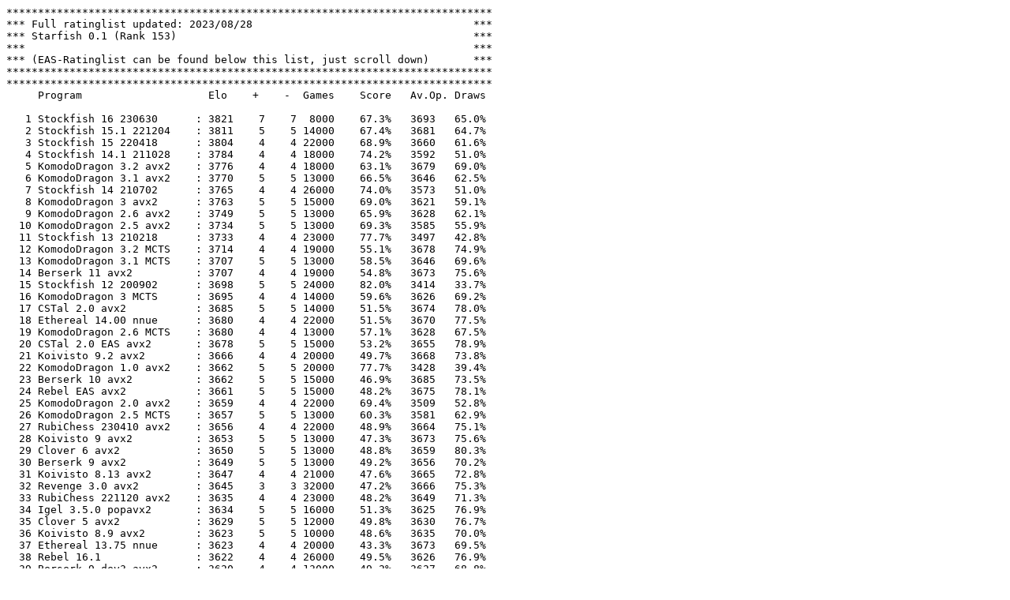

--- FILE ---
content_type: text/plain
request_url: https://www.sp-cc.de/files/spcc_full_list.txt
body_size: 23505
content:
*****************************************************************************
*** Full ratinglist updated: 2023/08/28                                   ***
*** Starfish 0.1 (Rank 153)                                               ***
***                                                                       ***
*** (EAS-Ratinglist can be found below this list, just scroll down)       ***
*****************************************************************************
*****************************************************************************
     Program                    Elo    +    -  Games    Score   Av.Op. Draws

   1 Stockfish 16 230630      : 3821    7    7  8000    67.3%   3693   65.0%
   2 Stockfish 15.1 221204    : 3811    5    5 14000    67.4%   3681   64.7%
   3 Stockfish 15 220418      : 3804    4    4 22000    68.9%   3660   61.6%
   4 Stockfish 14.1 211028    : 3784    4    4 18000    74.2%   3592   51.0%
   5 KomodoDragon 3.2 avx2    : 3776    4    4 18000    63.1%   3679   69.0%
   6 KomodoDragon 3.1 avx2    : 3770    5    5 13000    66.5%   3646   62.5%
   7 Stockfish 14 210702      : 3765    4    4 26000    74.0%   3573   51.0%
   8 KomodoDragon 3 avx2      : 3763    5    5 15000    69.0%   3621   59.1%
   9 KomodoDragon 2.6 avx2    : 3749    5    5 13000    65.9%   3628   62.1%
  10 KomodoDragon 2.5 avx2    : 3734    5    5 13000    69.3%   3585   55.9%
  11 Stockfish 13 210218      : 3733    4    4 23000    77.7%   3497   42.8%
  12 KomodoDragon 3.2 MCTS    : 3714    4    4 19000    55.1%   3678   74.9%
  13 KomodoDragon 3.1 MCTS    : 3707    5    5 13000    58.5%   3646   69.6%
  14 Berserk 11 avx2          : 3707    4    4 19000    54.8%   3673   75.6%
  15 Stockfish 12 200902      : 3698    5    5 24000    82.0%   3414   33.7%
  16 KomodoDragon 3 MCTS      : 3695    4    4 14000    59.6%   3626   69.2%
  17 CSTal 2.0 avx2           : 3685    5    5 14000    51.5%   3674   78.0%
  18 Ethereal 14.00 nnue      : 3680    4    4 22000    51.5%   3670   77.5%
  19 KomodoDragon 2.6 MCTS    : 3680    4    4 13000    57.1%   3628   67.5%
  20 CSTal 2.0 EAS avx2       : 3678    5    5 15000    53.2%   3655   78.9%
  21 Koivisto 9.2 avx2        : 3666    4    4 20000    49.7%   3668   73.8%
  22 KomodoDragon 1.0 avx2    : 3662    5    5 20000    77.7%   3428   39.4%
  23 Berserk 10 avx2          : 3662    5    5 15000    46.9%   3685   73.5%
  24 Rebel EAS avx2           : 3661    5    5 15000    48.2%   3675   78.1%
  25 KomodoDragon 2.0 avx2    : 3659    4    4 22000    69.4%   3509   52.8%
  26 KomodoDragon 2.5 MCTS    : 3657    5    5 13000    60.3%   3581   62.9%
  27 RubiChess 230410 avx2    : 3656    4    4 22000    48.9%   3664   75.1%
  28 Koivisto 9 avx2          : 3653    5    5 13000    47.3%   3673   75.6%
  29 Clover 6 avx2            : 3650    5    5 13000    48.8%   3659   80.3%
  30 Berserk 9 avx2           : 3649    5    5 13000    49.2%   3656   70.2%
  31 Koivisto 8.13 avx2       : 3647    4    4 21000    47.6%   3665   72.8%
  32 Revenge 3.0 avx2         : 3645    3    3 32000    47.2%   3666   75.3%
  33 RubiChess 221120 avx2    : 3635    4    4 23000    48.2%   3649   71.3%
  34 Igel 3.5.0 popavx2       : 3634    5    5 16000    51.3%   3625   76.9%
  35 Clover 5 avx2            : 3629    5    5 12000    49.8%   3630   76.7%
  36 Koivisto 8.9 avx2        : 3623    5    5 10000    48.6%   3635   70.0%
  37 Ethereal 13.75 nnue      : 3623    4    4 20000    43.3%   3673   69.5%
  38 Rebel 16.1               : 3622    4    4 26000    49.5%   3626   76.9%
  39 Berserk 9-dev3 avx2      : 3620    4    4 13000    49.2%   3627   68.8%
  40 Caissa 1.11 avx2         : 3618    5    5 12000    50.1%   3618   75.1%
  41 Fire 8.NN avx2           : 3616    3    3 49000    51.3%   3606   65.8%
  42 Koivisto 8.0 avx2        : 3613    4    4 17000    47.8%   3631   64.7%
  43 Clover 4.1 avx2          : 3607    5    5 15000    47.5%   3625   73.7%
  44 Igel 3.4.0 popavx2       : 3607    4    4 16000    48.6%   3617   74.7%
  45 Seer 2.6.0 avx2          : 3603    3    3 28000    48.7%   3612   75.4%
  46 Berserk 8.5 avx2         : 3598    4    4 16000    47.7%   3616   61.2%
  47 Clover 4.0 avx2          : 3587    4    4 12000    50.9%   3581   70.5%
  48 Caissa 1.10 avx2         : 3587    5    5 11000    49.3%   3592   70.5%
  49 Slow Chess 2.9 avx2      : 3586    3    3 38000    46.3%   3614   69.4%
  50 Stockfish final HCE      : 3582    3    3 52000    46.6%   3607   59.7%
  51 KomodoDragon 2.0 MCTS    : 3581    4    4 16000    58.2%   3522   58.7%
  52 Ethereal 13.50 nnue      : 3580    4    4 16000    45.8%   3613   68.1%
  53 Fire 8.NN MCTS avx2      : 3579    2    2 56000    50.5%   3577   67.5%
  54 Slow Chess 2.83 avx2     : 3578    4    4 17000    42.8%   3633   66.5%
  55 RubiChess 220813 avx2    : 3577    5    5 11000    55.9%   3534   69.6%
  56 Revenge 2.0 avx2         : 3570    4    4 21000    48.5%   3581   68.8%
  57 Caissa 1.9 avx2          : 3570    5    5 11000    51.7%   3558   67.7%
  58 Slow Chess 2.8 avx2      : 3567    5    5 14000    44.6%   3609   66.0%
  59 Berserk 8 avx2           : 3563    5    5 11000    45.3%   3600   56.8%
  60 Viridithas 10.0 avx2     : 3562    4    4 18000    50.9%   3556   69.4%
  61 Arasan 24.0 avx2         : 3558    5    5 11000    55.7%   3518   64.0%
  62 Uralochka 3.39d avx2     : 3557    3    3 26000    50.1%   3556   72.0%
  63 RubiChess 220223 avx2    : 3554    4    4 18000    47.2%   3575   67.4%
  64 rofChade 3.0 avx2        : 3551    2    2 44000    48.8%   3560   69.2%
  65 Koivisto 7.5 avx2        : 3550    4    4 18000    43.8%   3597   62.4%
  66 Booot 7.2 avx2           : 3549    4    4 14000    53.5%   3524   65.5%
  67 Caissa 1.8 avx2          : 3547    5    5 13000    53.7%   3520   66.3%
  68 Black Marlin 8.0 avx2    : 3542    5    5 13000    50.9%   3536   65.6%
  69 Ethereal 13.25 nnue      : 3540    4    4 21000    45.3%   3577   63.1%
  70 Fire 8.N Raptor avx2     : 3534    7    7  7000    52.0%   3523   62.2%
  71 Koivisto 7 avx2          : 3532    5    5 10000    42.2%   3593   62.6%
  72 Viridithas 9.1.0 avx2    : 3531    5    5 11000    50.4%   3529   66.2%
  73 Minic 3.31 znver3        : 3531    5    5 10000    51.8%   3518   69.2%
  74 Slow Chess 2.7 avx2      : 3531    4    4 14000    42.9%   3588   61.5%
  75 Minic 3.32 znver3        : 3529    3    3 27000    49.4%   3534   69.7%
  76 Seer 2.5.0 avx2          : 3527    4    4 20000    49.4%   3532   68.0%
  77 Minic 3.30 znver3        : 3527    5    5 10000    48.8%   3535   69.5%
  78 Igel 3.3.0 popavx2       : 3523    6    6  8000    52.3%   3507   69.1%
  79 Berserk 7 avx2           : 3519    5    5 12000    52.5%   3499   57.0%
  80 Alexandria 4.0 avx2      : 3518    4    4 14000    48.8%   3527   63.7%
  81 RubiChess 2021 avx2      : 3518    5    5 11000    47.2%   3538   66.8%
  82 Minic 3.26 znver3        : 3517    5    5 12000    55.4%   3477   63.2%
  83 Caissa 1.7 avx2          : 3517    5    5 10000    54.8%   3483   64.2%
  84 Viridithas 9.0.0 avx2    : 3515    5    5 12000    51.9%   3502   65.4%
  85 Clover 3.3.1 avx2        : 3512    5    5 11000    52.4%   3496   63.2%
  86 Uralochka 3.38c avx2     : 3509    4    4 15000    49.1%   3516   68.2%
  87 Fire 9 avx2              : 3509    4    4 19000    47.4%   3527   62.2%
  88 Clover 3.3 avx2          : 3508    6    6  8000    58.7%   3446   60.0%
  89 Koivisto 6.16 avx2       : 3504    5    5 13000    37.1%   3606   57.3%
  90 Rebel 15.1a avx2         : 3497    5    5 10000    49.2%   3503   63.6%
  91 KomodoDragon 1.0 MCTS    : 3496    6    6  8000    59.3%   3429   56.4%
  92 Wasp 6.50 avx            : 3496    3    3 26000    49.7%   3498   61.9%
  93 Velvet 5.3.0 avx2        : 3494    5    5 12000    51.0%   3487   63.4%
  94 Slow Chess 2.6 avx2      : 3492    4    4 17000    46.5%   3521   57.7%
  95 Rebel 15.1 avx2          : 3492    5    5 10000    56.3%   3447   61.4%
  96 RubiChess 2.2 avx2       : 3491    3    3 23000    41.5%   3557   58.2%
  97 Ethereal 13 nnue avx2    : 3490    4    4 15000    48.2%   3508   54.9%
  98 SuperUltra 1.0 avx2      : 3490    5    5 15000    46.0%   3518   66.4%
  99 Igel 3.2.0 popavx2       : 3487    5    5 10000    47.0%   3509   70.2%
 100 Revenge 1.0 avx2         : 3479    4    4 23000    44.9%   3517   56.8%
 101 Rice 7.0.0 avx2          : 3479    4    4 18000    50.8%   3473   66.1%
 102 Booot 7.1 avx2           : 3475    4    4 18000    50.8%   3469   62.1%
 103 Velvet 5.2.0 avx2        : 3474    4    4 16000    52.8%   3454   60.3%
 104 PowerFritz 18 avx2       : 3474    3    3 37000    50.1%   3473   63.9%
 105 Arasan 23.4 avx2         : 3472    3    3 24000    49.2%   3478   61.9%
 106 Komodo 14.1 x64          : 3472    6    6  8000    56.3%   3429   55.6%
 107 Uralochka 3.37c avx2     : 3470    5    5 11000    50.9%   3463   61.9%
 108 Arasan 23.5 avx2         : 3468    4    4 15000    45.8%   3498   60.4%
 109 Black Marlin 7.0 avx2    : 3465    3    3 32000    50.1%   3464   62.7%
 110 Komodo 13.3 bmi2         : 3465    8    8  6000    67.4%   3335   48.9%
 111 Koivisto 6 avx2          : 3465    4    4 17000    49.1%   3470   53.2%
 112 Komodo 14 bmi2           : 3464    5    5 17000    63.0%   3367   51.5%
 113 Houdini 6 pext           : 3459    3    3 45000    54.9%   3423   51.5%
 114 RubiChess 2.1 avx2       : 3458    4    4 19000    42.9%   3516   55.6%
 115 Slow Chess 2.54 avx2     : 3457    6    6 10000    40.8%   3529   55.7%
 116 Berserk 6 avx2           : 3456    6    6  8000    53.6%   3422   54.4%
 117 Nemorino 6.00 avx2       : 3454    2    2 82000    53.2%   3432   55.3%
 118 Minic 3.22 znver3        : 3452    5    5 11000    56.2%   3406   57.6%
 119 Fire 8 popc              : 3450    6    6  9000    47.9%   3472   54.1%
 120 Igel 3.1.0 popavx2       : 3450    4    4 19000    44.5%   3489   67.5%
 121 Caissa 1.6 avx2          : 3449    4    4 15000    49.2%   3454   61.6%
 122 Smallbrain 7.0 avx2      : 3449    4    4 22000    49.6%   3452   62.0%
 123 Fire 8.1 popc            : 3448    5    5 14000    45.7%   3483   52.2%
 124 Seer 2.4.0 avx2          : 3448    4    4 16000    46.3%   3475   59.9%
 125 Clover 3.2.1 avx2        : 3447    4    4 15000    46.9%   3469   63.1%
 126 Arasan 23.3 avx2         : 3445    4    4 18000    51.4%   3435   58.4%
 127 Pedone 3.1 avx2          : 3438    4    4 20000    49.1%   3445   52.0%
 128 Caissa 1.5 avx2          : 3437    5    5  9000    48.4%   3448   62.7%
 129 Slow Chess 2.5 avx2      : 3436    4    4 19000    46.7%   3465   51.2%
 130 Wasp 6.00 avx            : 3436    4    4 19000    48.5%   3446   60.0%
 131 Velvet 5.1.0 avx2        : 3432    4    4 14000    48.7%   3441   55.5%
 132 Devre 4.0 avx2           : 3431    3    3 32000    49.1%   3438   66.1%
 133 BlackCore 6.0 avx2       : 3425    3    3 22000    49.5%   3428   59.8%
 134 Nemorino 6.05 avx2       : 3422    7    7  7000    42.8%   3483   51.0%
 135 Minic 3.19 znver3        : 3422    5    5  9000    58.8%   3358   57.5%
 136 Igel 3.0.5 popavx2       : 3418    3    3 31000    51.2%   3410   56.6%
 137 Caissa 1.4 avx2          : 3417    5    5 13000    50.5%   3414   58.8%
 138 Ethereal 12.75 avx2      : 3415    4    4 26000    50.0%   3419   53.5%
 139 Halogen 11.4 avx2        : 3413    3    3 23000    50.5%   3410   63.2%
 140 Marvin 6.2.0 avx2        : 3412    4    4 15000    50.6%   3408   64.1%
 141 Ethereal 13.07 avx2      : 3411    7    7  7000    31.7%   3558   48.8%
 142 Ethereal 12.62 avx2      : 3411    6    6  8000    49.1%   3422   54.6%
 143 Halogen 10.23.11 avx2    : 3410    4    4 20000    50.2%   3409   59.8%
 144 Viridithas 8.0.0 avx2    : 3405    5    5 10000    48.5%   3416   58.6%
 145 Velvet 5.0.0 avx2        : 3401    5    5 11000    50.3%   3399   57.6%
 146 Igel 3.0.0 popavx2       : 3401    6    6  8000    36.9%   3507   53.0%
 147 Uralochka 3.36c avx2     : 3398    6    6  8000    51.4%   3388   57.2%
 148 Arasan 23.2 avx2         : 3397    4    4 14000    53.3%   3373   48.7%
 149 Caissa 1.3 avx2          : 3397    5    5 11000    51.1%   3389   59.0%
 150 Clover 3.1 avx2          : 3396    4    4 22000    49.0%   3403   56.6%
 151 Coiled 1.2 avx2          : 3396    4    4 12000    47.2%   3416   60.5%
 152 Caissa 1.2 avx2          : 3393    5    5 12000    50.3%   3390   59.7%
 153 Starfish 0.1 avx2        : 3392    6    6 10000    50.9%   3386   61.3%
 154 Slow Chess 2.4 popc      : 3391    5    5 12000    43.7%   3445   52.3%
 155 Rebel 15x2 avx2          : 3391    5    5 11000    50.4%   3388   56.1%
 156 Marvin 6.1.0 avx2        : 3388    3    3 24000    49.3%   3393   59.2%
 157 Alexandria 3.5 avx2      : 3387    4    4 15000    45.0%   3423   59.7%
 158 Tucano 11.00 avx2        : 3384    5    5 13000    49.8%   3386   60.9%
 159 Weiss 230309 popc        : 3382    4    4 18000    49.3%   3387   50.8%
 160 Tucano 10.00 avx2        : 3381    3    3 34000    50.0%   3381   58.9%
 161 Rebel 15 avx2            : 3377    6    6  8000    50.3%   3375   56.0%
 162 Ethereal 12.50 popc      : 3377    6    6  8000    46.9%   3407   55.5%
 163 Minic 3.18 znver3        : 3376    4    4 14000    56.9%   3326   52.8%
 164 Velvet 4.1.0 avx2        : 3373    4    4 16000    53.1%   3350   48.7%
 165 Seer 2.3.0 avx           : 3371    5    5 14000    54.0%   3341   53.0%
 166 RubiChess 2.0 avx2       : 3370    5    5 10000    33.5%   3507   49.4%
 167 Komodo 14 MCTS           : 3365    8    8  4000    50.4%   3363   57.3%
 168 Wasp 5.50 avx            : 3365    4    4 13000    49.7%   3368   52.7%
 169 Slow Chess 2.3 popc      : 3364    5    5 14000    45.0%   3406   54.0%
 170 Fritz 18 nnue avx2       : 3360    4    4 17000    48.2%   3372   53.5%
 171 BlackCore 5.1 avx2       : 3359    5    5 10000    52.0%   3345   52.2%
 172 Ethereal 12.25 pext      : 3354    6    6 10000    48.7%   3371   53.6%
 173 Caissa 1.0 avx2          : 3354    6    6  8000    46.9%   3376   56.0%
 174 Velvet 4.0.0 avx2        : 3352    5    5  9000    52.8%   3332   50.1%
 175 Black Marlin 6.0 avx2    : 3351    6    6  8000    56.0%   3309   51.6%
 176 Slow Chess 2.2 popc      : 3350    6    6  8000    45.5%   3392   51.4%
 177 Berserk 4.5.1 avx2       : 3349    4    4 16000    50.1%   3349   45.5%
 178 Coiled 1.1 avx2          : 3347    3    3 42000    48.8%   3356   57.1%
 179 Pedone 3 avx2            : 3346    6    6  8000    33.4%   3482   46.7%
 180 Igel 2.9.0 popavx2       : 3344    5    5 11000    34.5%   3468   50.1%
 181 Arasan 23.0.1 avx2       : 3344    5    5 12000    55.9%   3300   49.7%
 182 Ethereal 12.00 pext      : 3342    6    6  8000    46.2%   3370   53.1%
 183 Frozenight 6.0.0 avx2    : 3342    4    4 20000    49.0%   3349   56.3%
 184 Smallbrain 6.0 avx2      : 3339    5    5 13000    50.4%   3336   53.0%
 185 Toga 4 1.11 avx2         : 3339    5    5 12000    50.4%   3336   50.6%
 186 RubiChess 1.9dev nnue    : 3338    6    6  8000    31.8%   3488   45.6%
 187 Stormphrax 1.0.0 avx2    : 3337    5    5 14000    55.9%   3295   48.7%
 188 Texel 1.09 avx2          : 3336    5    5 12000    56.4%   3290   49.8%
 189 Igel 2.8.0 popavx2       : 3334    7    7  8000    37.1%   3439   48.6%
 190 Komodo 14.1 aggress.     : 3334    5    5 14000    53.9%   3306   44.0%
 191 Scorpio 3.0.14d cpu      : 3333    3    3 32000    49.5%   3337   50.4%
 192 Viridithas 7.0.0 avx2    : 3333    5    5 13000    48.7%   3343   49.7%
 193 Koivisto 5 avx2          : 3331    6    6  7000    35.6%   3436   51.3%
 194 Xiphos 0.6 bmi2          : 3326    4    4 28000    46.4%   3357   51.3%
 195 Fire 7.1 popc            : 3325    4    4 21000    42.0%   3390   51.9%
 196 Weiss 220905 popc        : 3325    4    4 18000    49.7%   3327   49.1%
 197 Booot 6.5 popc           : 3315    5    5 12000    40.8%   3398   43.2%
 198 Wasp 5.20 avx            : 3312    5    5 12000    50.7%   3307   50.9%
 199 Zahak 10.0 avx           : 3309    3    3 31000    46.6%   3334   49.3%
 200 Gogobello 3 avx2         : 3304    3    3 44000    47.6%   3322   54.6%
 201 Dragon 3 aggressive      : 3304    4    4 20000    47.7%   3320   41.8%
 202 Velvet 3.3.0 avx2        : 3303    4    4 15000    46.5%   3329   46.1%
 203 Minic 2.51 nasc_nutr     : 3302    7    7  7000    31.2%   3454   45.0%
 204 Marvin 6.0.0 avx2        : 3297    5    5 13000    49.4%   3301   51.1%
 205 Minic 3.16 znver3        : 3295    5    5 10000    46.6%   3321   48.3%
 206 Counter 5.0 amd64        : 3295    4    4 17000    50.9%   3289   50.6%
 207 Alexandria 3.0.2         : 3293    6    6  8000    53.1%   3271   52.4%
 208 Alexandria 3.1.0         : 3293    4    4 13000    47.8%   3308   49.0%
 209 Caissa 0.9 avx2          : 3291    5    5  9000    44.1%   3333   49.4%
 210 Minic 3.17 znver3        : 3289    5    5 10000    49.2%   3297   47.4%
 211 rofChade 2.3 bmi2        : 3287    5    5 15000    46.5%   3313   50.3%
 212 Expositor 2BR17 avx2     : 3282    5    5 14000    48.5%   3293   50.0%
 213 Wasp 5.00 avx            : 3282    6    6 10000    54.8%   3247   50.3%
 214 Combusken 2.0.0 amd64    : 3280    3    3 34000    49.9%   3281   47.0%
 215 Lc0 0.29 dnll 791921     : 3280    4    4 23000    49.6%   3283   47.1%
 216 Stash 34.0 popc          : 3279    4    4 21000    48.8%   3287   47.0%
 217 Weiss 2.0 popc           : 3279    4    4 24000    48.6%   3289   48.6%
 218 Igel 2.7.0 popavx2       : 3279    7    7  6000    36.4%   3380   47.2%
 219 Pawn 1.0 x64             : 3276    5    5 14000    46.0%   3304   49.1%
 220 Mantissa 3.7.2 avx2      : 3275    4    4 21000    47.0%   3296   52.2%
 221 Black Marlin 5.0 avx2    : 3274    5    5 13000    49.5%   3278   49.3%
 222 Booot 6.4 popc           : 3270    7    7  5000    34.9%   3383   51.0%
 223 Clover 3.0 avx2          : 3270    5    5 11000    46.1%   3298   45.3%
 224 Fritz 18 x64             : 3269    4    4 16000    51.2%   3261   46.5%
 225 Lc0 0.29 dnll 791556     : 3269    6    6  8000    51.6%   3257   45.5%
 226 Zahak 9.0 avx            : 3268    5    5 16000    48.6%   3278   46.6%
 227 Velvet 3.2.0 avx2        : 3267    5    5  9000    50.9%   3261   48.3%
 228 Lc0 0.30 dnll 791556     : 3263    5    5 12000    46.5%   3288   46.2%
 229 Minic 3.13 znver3        : 3254    6    6  8000    45.1%   3289   50.3%
 230 Caissa 0.8 avx2          : 3252    6    6  8000    46.7%   3276   42.1%
 231 Toga 4 Rebel14.1-NN      : 3244    6    6  7000    51.1%   3236   42.9%
 232 BlackCore 5.0 avx2       : 3243    5    5 10000    46.3%   3270   44.5%
 233 Stash 33.0 popc          : 3240    4    4 14000    44.9%   3276   46.3%
 234 Rebel 14.1 avx2          : 3239    6    6  8000    49.5%   3242   43.2%
 235 Viridithas 6.0.0 avx2    : 3236    5    5  9000    46.0%   3264   47.7%
 236 Minic 3.09 znver3        : 3233    6    6  8000    32.0%   3373   43.0%
 237 Lc0 0.28.0 744706        : 3232    4    4 23000    43.6%   3279   45.0%
 238 RubiChess 1.8 popc       : 3230    7    7  7000    32.0%   3366   46.1%
 239 Chiron 5 x64             : 3229    3    3 44000    40.8%   3297   42.1%
 240 Minic 3.08 znver1        : 3228    7    7  7000    32.2%   3363   44.5%
 241 Marvin 5.2 avx2          : 3226    4    4 20000    44.9%   3263   48.1%
 242 Danasah 9.0 avx2         : 3225    3    3 37000    43.4%   3273   46.8%
 243 Minic 3.07               : 3217    7    7  7000    29.0%   3379   43.1%
 244 RubiChess 1.7.3 popc     : 3216    8    8  5000    28.1%   3386   43.4%
 245 Clover 2.4 avx2          : 3213    4    4 20000    38.8%   3298   44.0%
 246 Stash 32.0 popc          : 3207    4    4 15000    39.8%   3282   42.4%
 247 Minic 3.06 noct_nadir    : 3189    7    7  7000    25.7%   3381   40.6%
 248 Zahak 8.0 avx            : 3136    5    5 13000    30.8%   3283   38.1%


Games        : 2026000 (finished)

White Wins   : 549171 (27.1 %)
Black Wins   : 291757 (14.4 %)
Draws        : 1185072 (58.5 %)
Unfinished   : 0

White Score  : 56.4 %
Black Score  : 43.6 %

***************************************************************************** 
*****************************************************************************
*****************************************************************************
*** EAS full ratinglist updated: 2023/08/28                               ***
*** Starfish 0.1 (Rank 213)                                               ***
*****************************************************************************
***************************************************************************** 
*** Engine Aggressiveness Tool V5.21 Score points Ratinglist 
***************************************************************************** 
*** Meanwhile, the scoring-system of the EAS-Tool got really complex, so 
*** please check out the ReadMe-file, where you find the explanation... 
***************************************************************************** 
*** Evaluated file: full_list.pgn 
***************************************************************************** 
                                 bad  avg.win 
Rank  EAS-Score  sacs   shorts  draws  moves  Engine/player 
-------------------------------------------------------------------
   1    282189  35.59%  42.40%  14.89%   64   Velvet 4.1.0 avx2  
   2    262203  37.03%  37.57%  08.50%   68   Komodo 14.1 aggress.  
   3    261076  36.44%  35.46%  12.71%   68   Revenge 1.0 avx2  
   4    257404  31.32%  44.61%  15.44%   64   Velvet 4.0.0 avx2  
   5    250257  38.86%  33.23%  09.69%   69   Dragon 3 aggressive  
   6    241188  24.57%  30.02%  22.45%   70   Pedone 3 avx2  
   7    236353  31.95%  34.51%  16.05%   67   Velvet 3.3.0 avx2  
   8    228999  34.92%  35.50%  14.34%   66   Velvet 5.1.0 avx2  
   9    228109  34.52%  33.42%  13.57%   68   Uralochka 3.37c avx2  
  10    223392  29.38%  36.61%  15.97%   66   Arasan 23.0.1 avx2  
  11    222259  30.08%  40.00%  15.50%   65   Velvet 5.0.0 avx2  
  12    221094  35.15%  29.28%  13.37%   70   Arasan 23.2 avx2  
  13    218065  30.02%  34.50%  13.40%   69   Rebel 14.1 avx2  
  14    215721  29.95%  31.97%  14.69%   70   Danasah 9.0 avx2  
  15    182309  30.06%  23.83%  15.64%   72   Slow Chess 2.5 avx2  
  16    179643  25.48%  32.84%  16.59%   68   Lc0 0.29 dnll 791556  
  17    178804  21.43%  33.74%  14.35%   67   Uralochka 3.36c avx2  
  18    178778  28.04%  32.13%  16.18%   68   Velvet 5.3.0 avx2  
  19    178407  30.46%  29.64%  15.48%   72   Toga 4 Rebel14.1-NN  
  20    175025  32.57%  24.76%  15.00%   75   Arasan 24.0 avx2  
  21    174864  27.49%  22.91%  16.07%   72   Fire 9 avx2  
  22    174671  30.34%  26.54%  15.42%   73   Slow Chess 2.6 avx2  
  23    172913  25.19%  32.96%  15.80%   68   Velvet 5.2.0 avx2  
  24    169136  27.95%  23.82%  15.50%   72   Uralochka 3.38c avx2  
  25    161555  24.34%  27.99%  17.45%   70   Lc0 0.29 dnll 791921  
  26    160395  28.19%  20.87%  15.31%   74   Revenge 2.0 avx2  
  27    158245  29.35%  22.11%  16.28%   74   Slow Chess 2.54 avx2  
  28    157697  23.95%  28.15%  17.91%   69   Lc0 0.30 dnll 791556  
  29    155010  24.85%  25.12%  15.53%   73   Slow Chess 2.9 avx2  
  30    154023  18.16%  35.71%  21.13%   67   Marvin 6.0.0 avx2  
  31    152208  27.13%  24.03%  14.70%   70   KomodoDragon 2.5 MCTS  
  32    151484  26.40%  26.31%  16.43%   69   KomodoDragon 2.5 avx2  
  33    150855  21.86%  29.74%  22.19%   71   Wasp 6.00 avx  
  34    149005  28.15%  21.41%  18.07%   76   Arasan 23.4 avx2  
  35    148693  24.39%  19.00%  13.79%   77   Fire 8.NN MCTS avx2  
  36    146724  23.39%  27.13%  17.96%   74   Expositor 2BR17 avx2  
  37    144847  21.39%  25.84%  18.52%   70   Lc0 0.28.0 744706  
  38    143983  19.10%  29.62%  17.09%   70   Viridithas 6.0.0 avx2  
  39    143043  23.21%  22.36%  18.37%   76   Arasan 23.3 avx2  
  40    142396  29.33%  18.95%  16.55%   80   Arasan 23.5 avx2  
  41    141635  21.48%  26.57%  19.04%   71   Viridithas 7.0.0 avx2  
  42    141167  16.27%  36.53%  22.18%   67   Marvin 5.2 avx2  
  43    141053  14.80%  31.37%  21.82%   68   Texel 1.09 avx2  
  44    140848  23.19%  20.31%  15.54%   72   KomodoDragon 1.0 avx2  
  45    137504  24.25%  15.58%  15.58%   76   KomodoDragon 1.0 MCTS  
  46    136985  21.99%  26.48%  18.46%   72   Slow Chess 2.7 avx2  
  47    135588  24.05%  21.00%  17.72%   74   Uralochka 3.39d avx2  
  48    134898  23.27%  27.81%  21.87%   73   Wasp 6.50 avx  
  49    134268  25.17%  21.18%  17.72%   76   Toga 4 1.11 avx2  
  50    133717  27.04%  20.29%  18.71%   77   Rebel 15 avx2  
  51    133098  26.22%  18.09%  16.34%   75   Stockfish 15.1 221204  
  52    132901  24.11%  17.04%  16.76%   75   Stockfish 16 230630  
  53    132611  24.83%  21.14%  15.54%   72   KomodoDragon 3 avx2  
  54    131519  25.34%  18.62%  16.93%   74   Stockfish 15 220418  
  55    131320  25.56%  20.69%  16.65%   73   Stockfish 14.1 211028  
  56    129470  19.31%  27.57%  19.50%   75   Wasp 5.00 avx  
  57    128993  25.81%  21.81%  17.46%   71   KomodoDragon 2.6 avx2  
  58    127082  20.62%  18.54%  16.55%   72   KomodoDragon 2.0 avx2  
  59    126905  22.16%  18.99%  19.89%   75   Rebel 15.1 avx2  
  60    126462  17.18%  29.40%  22.95%   70   Booot 6.5 popc  
  61    125649  21.13%  21.98%  17.35%   73   Stockfish 14 210702  
  62    125019  24.98%  18.73%  15.62%   73   KomodoDragon 2.6 MCTS  
  63    124989  25.08%  19.21%  16.77%   75   Slow Chess 2.3 popc  
  64    123641  20.19%  24.95%  20.02%   72   Marvin 6.1.0 avx2  
  65    122266  24.64%  18.51%  14.91%   74   KomodoDragon 3 MCTS  
  66    121808  22.98%  19.79%  15.42%   77   Slow Chess 2.83 avx2  
  67    121311  16.99%  29.64%  20.16%   70   Marvin 6.2.0 avx2  
  68    120828  21.00%  19.01%  17.03%   76   Revenge 3.0 avx2  
  69    120683  22.39%  22.44%  18.22%   77   Tucano 10.00 avx2  
  70    119394  20.80%  25.38%  20.95%   73   Stockfish final HCE  
  71    119065  16.38%  29.01%  20.16%   73   Weiss 220905 popc  
  72    118831  16.96%  29.94%  25.51%   71   Wasp 5.20 avx  
  73    117816  23.66%  19.24%  19.39%   77   Rebel 15.1a avx2  
  74    117803  21.52%  19.71%  17.44%   74   Stockfish 13 210218  
  75    116981  20.98%  11.07%  14.42%   81   Fire 8.NN avx2  
  76    115897  24.59%  18.22%  17.36%   73   KomodoDragon 3.1 avx2  
  77    115850  20.61%  21.48%  18.93%   73   RubiChess 221120 avx2  
  78    115704  31.59%  12.62%  15.21%  101   Coiled 1.2 avx2  
  79    115064  22.10%  19.99%  20.16%   76   Pedone 3.1 avx2  
  80    112327  21.10%  15.14%  17.53%   77   Viridithas 8.0.0 avx2  
  81    111219  22.04%  23.99%  20.11%   73   Slow Chess 2.2 popc  
  82    111022  20.01%  21.53%  19.88%   74   RubiChess 220223 avx2  
  83    110926  23.14%  16.13%  16.86%   75   KomodoDragon 3.1 MCTS  
  84    110925  27.61%  08.19%  14.35%  108   Gogobello 3 avx2  
  85    110177  13.72%  30.39%  24.53%   71   Pawn 1.0 x64  
  86    109412  15.90%  29.43%  25.88%   72   Wasp 5.50 avx  
  87    109024  21.26%  17.88%  17.87%   77   Slow Chess 2.4 popc  
  88    108941  21.00%  15.17%  16.45%   76   KomodoDragon 2.0 MCTS  
  89    108841  18.50%  23.93%  19.83%   74   rofChade 3.0 avx2  
  90    108471  24.85%  18.21%  18.71%   74   KomodoDragon 3.2 avx2  
  91    108373  13.01%  27.19%  22.45%   72   Fritz 18 x64  
  92    106398  18.78%  24.03%  21.08%   74   Scorpio 3.0.14d cpu  
  93    106296  18.18%  09.23%  14.63%   81   Fire 8.N Raptor avx2  
  94    105935  22.48%  10.19%  18.91%   79   Viridithas 9.1.0 avx2  
  95    105698  16.77%  23.64%  23.00%   71   Seer 2.3.0 avx  
  96    105305  24.55%  17.24%  17.38%   75   KomodoDragon 3.2 MCTS  
  97    104646  21.02%  15.45%  19.60%   82   Rebel 15x2 avx2  
  98    104420  21.70%  22.20%  19.26%   74   Igel 3.0.5 popavx2  
  99    103437  18.34%  21.52%  19.27%   74   Fritz 18 nnue avx2  
 100    102824  15.59%  23.94%  22.51%   73   Weiss 2.0 popc  
 101    100383  24.76%  12.46%  16.51%   78   Komodo 13.3 bmi2  
 102     99124  21.74%  13.49%  18.28%   79   Igel 3.5.0 popavx2  
 103     99080  26.36%  10.09%  17.57%  106   Coiled 1.1 avx2  
 104     98054  14.64%  23.89%  21.24%   74   Minic 3.16 znver3  
 105     98011  14.02%  26.88%  22.48%   74   Weiss 230309 popc  
 106     97845  24.24%  15.84%  19.05%   76   RubiChess 230410 avx2  
 107     96424  14.05%  21.87%  21.83%   74   Xiphos 0.6 bmi2  
 108     96422  17.99%  17.83%  17.97%   76   Houdini 6 pext  
 109     96314  21.11%  13.91%  18.87%   79   Slow Chess 2.8 avx2  
 110     96215  25.64%  11.98%  20.25%   84   Rebel EAS avx2  
 111     95900  17.57%  18.83%  22.12%   73   RubiChess 1.9dev nnue  
 112     95691  12.63%  26.40%  24.21%   72   Chiron 5 x64  
 113     94805  18.88%  16.39%  19.86%   77   RubiChess 2.2 avx2  
 114     94791  17.92%  16.33%  19.23%   78   Stockfish 12 200902  
 115     94642  13.18%  25.26%  23.94%   73   Minic 3.17 znver3  
 116     94465  12.02%  23.38%  21.87%   75   Clover 2.4 avx2  
 117     94354  16.54%  18.45%  19.14%   74   Velvet 3.2.0 avx2  
 118     93901  12.52%  26.50%  26.58%   73   Berserk 4.5.1 avx2  
 119     93499  21.87%  13.16%  23.15%   81   CSTal 2.0 EAS avx2  
 120     92956  19.44%  19.21%  21.86%   74   RubiChess 2.0 avx2  
 121     92631  16.44%  18.55%  18.94%   76   RubiChess 2021 avx2  
 122     92234  15.20%  21.61%  21.96%   74   Frozenight 6.0.0 avx2  
 123     91600  13.84%  23.98%  22.41%   74   Combusken 2.0.0 amd64  
 124     89708  14.98%  18.69%  20.60%   75   Minic 3.08 znver1  
 125     88962  16.43%  15.59%  20.52%   81   Tucano 11.00 avx2  
 126     88447  23.73%  10.38%  18.60%   78   Booot 6.4 popc  
 127     87188  18.25%  10.40%  20.86%   81   Viridithas 9.0.0 avx2  
 128     87175  15.87%  17.16%  21.98%   80   Devre 4.0 avx2  
 129     86573  18.99%  14.64%  22.74%   79   Rebel 16.1  
 130     86008  20.41%  14.65%  24.09%   78   Minic 3.31 znver3  
 131     85510  18.86%  17.98%  20.84%   75   Igel 3.1.0 popavx2  
 132     85087  19.84%  12.69%  21.02%   79   Igel 3.4.0 popavx2  
 133     84633  13.76%  19.28%  23.59%   73   RubiChess 220813 avx2  
 134     84135  10.29%  23.00%  23.47%   76   Koivisto 5 avx2  
 135     83187  11.03%  24.31%  25.14%   74   Stash 34.0 popc  
 136     80619  19.68%  15.48%  22.61%   79   Minic 3.32 znver3  
 137     80605  19.43%  10.43%  20.31%   80   Viridithas 10.0 avx2  
 138     79982  10.62%  24.23%  25.91%   73   Minic 3.18 znver3  
 139     79728  16.62%  15.79%  21.84%   76   Komodo 14 bmi2  
 140     79431  13.37%  17.84%  22.53%   78   BlackCore 6.0 avx2  
 141     78961  15.53%  13.42%  19.39%   80   Stormphrax 1.0.0 avx2  
 142     78762  14.55%  17.30%  21.83%   80   BlackCore 5.1 avx2  
 143     78374  16.72%  17.28%  20.10%   80   Nemorino 6.00 avx2  
 144     77073  12.02%  22.63%  24.19%   75   Minic 3.19 znver3  
 145     76523  13.78%  18.55%  20.46%   77   Minic 3.13 znver3  
 146     76174  19.56%  07.71%  15.66%   84   Komodo 14 MCTS  
 147     75718  20.41%  11.44%  22.94%   82   CSTal 2.0 avx2  
 148     75580  17.66%  13.63%  20.27%   78   Minic 3.07  
 149     74753  14.13%  15.71%  22.65%   78   Black Marlin 7.0 avx2  
 150     74573  12.85%  19.46%  24.76%   74   Seer 2.4.0 avx2  
 151     73735  20.65%  10.07%  18.64%   85   Igel 2.7.0 popavx2  
 152     72805  13.03%  17.19%  25.02%   76   Berserk 6 avx2  
 153     72789  21.54%  05.36%  18.19%   89   Ethereal 14.00 nnue  
 154     72437  15.29%  13.73%  21.47%   79   Ethereal 12.75 avx2  
 155     72259  11.10%  18.55%  24.45%   74   Fire 8.1 popc  
 156     72119  14.88%  15.60%  22.54%   76   Minic 3.09 znver3  
 157     71821  21.15%  07.81%  18.51%   82   Igel 3.0.0 popavx2  
 158     71295  12.30%  16.06%  23.86%   76   Koivisto 6 avx2  
 159     70970  13.91%  14.70%  20.29%   76   Minic 3.06 noct_nadir  
 160     70963  10.09%  22.32%  28.91%   74   Booot 7.1 avx2  
 161     70342  10.65%  19.06%  23.24%   76   Counter 5.0 amd64  
 162     70125  12.04%  19.31%  24.85%   76   PowerFritz 18 avx2  
 163     69494  14.78%  12.99%  19.59%   81   Ethereal 12.00 pext  
 164     69277  18.95%  09.62%  20.93%   83   Ethereal 12.62 avx2  
 165     69068  14.91%  13.80%  22.18%   78   RubiChess 2.1 avx2  
 166     68793  12.54%  14.28%  22.14%   79   Black Marlin 5.0 avx2  
 167     68445  12.11%  12.43%  21.62%   78   Caissa 1.5 avx2  
 168     68369  10.30%  18.39%  24.65%   75   rofChade 2.3 bmi2  
 169     67883  19.94%  11.89%  24.17%   83   Minic 3.30 znver3  
 170     67587  19.27%  14.11%  22.49%   80   Igel 3.3.0 popavx2  
 171     67573  18.32%  14.03%  22.04%   77   Igel 3.2.0 popavx2  
 172     66848  11.55%  13.53%  21.32%   76   Fire 8 popc  
 173     66782  12.96%  15.22%  22.94%   77   Caissa 1.4 avx2  
 174     66770  09.68%  21.40%  26.50%   76   Stash 33.0 popc  
 175     66566  14.79%  12.62%  24.77%   81   Ethereal 13.07 avx2  
 176     66162  13.02%  12.19%  22.28%   84   Alexandria 3.0.2  
 177     66119  14.54%  06.95%  22.01%   89   Koivisto 9 avx2  
 178     66096  11.29%  15.58%  23.46%   80   BlackCore 5.0 avx2  
 179     65733  11.93%  15.58%  22.80%   76   Caissa 1.3 avx2  
 180     65149  13.44%  05.12%  20.83%   89   Koivisto 8.13 avx2  
 181     65015  15.80%  10.10%  21.30%   79   Komodo 14.1 x64  
 182     64575  18.27%  11.18%  21.15%   82   Igel 2.8.0 popavx2  
 183     64085  10.96%  15.64%  24.56%   80   Minic 3.22 znver3  
 184     63359  14.89%  11.50%  21.47%   82   Ethereal 12.50 popc  
 185     63116  11.95%  12.92%  25.19%   81   Berserk 7 avx2  
 186     62899  16.87%  04.47%  20.25%   88   Ethereal 13.75 nnue  
 187     62709  13.62%  12.03%  22.38%   79   Caissa 1.6 avx2  
 188     61502  14.38%  14.94%  24.04%   80   Minic 3.26 znver3  
 189     61245  15.44%  11.64%  21.21%   85   Nemorino 6.05 avx2  
 190     60883  16.60%  10.16%  22.82%   85   Ethereal 13.50 nnue  
 191     60265  11.57%  16.57%  26.40%   76   Seer 2.5.0 avx2  
 192     60046  12.08%  14.03%  24.46%   78   Fire 7.1 popc  
 193     59816  11.59%  12.88%  24.94%   85   Alexandria 3.1.0  
 194     59790  17.20%  10.25%  25.59%   85   Rice 7.0.0 avx2  
 195     59774  10.40%  15.53%  25.41%   78   Mantissa 3.7.2 avx2  
 196     59653  11.52%  13.57%  24.17%   83   Halogen 10.23.11 avx2  
 197     59139  12.52%  14.35%  25.93%   79   Clover 3.3.1 avx2  
 198     58810  11.23%  13.18%  23.67%   78   Caissa 1.2 avx2  
 199     58775  09.95%  09.78%  26.49%   83   Berserk 8 avx2  
 200     58633  12.33%  12.59%  25.38%   80   Black Marlin 8.0 avx2  
 201     58502  16.51%  07.05%  22.30%   84   RubiChess 1.8 popc  
 202     58479  13.76%  08.25%  22.67%   90   Alexandria 3.5 avx2  
 203     58427  12.21%  11.88%  24.20%   77   Minic 2.51 nasc_nutr  
 204     58104  14.75%  13.14%  25.09%   81   Clover 6 avx2  
 205     57722  10.53%  12.94%  23.49%   82   Smallbrain 6.0 avx2  
 206     57509  15.05%  08.70%  22.78%   92   Alexandria 4.0 avx2  
 207     56184  11.10%  11.42%  23.68%   85   Halogen 11.4 avx2  
 208     56172  13.17%  10.80%  25.08%   82   Clover 4.1 avx2  
 209     56158  13.22%  12.76%  24.16%   81   Ethereal 12.25 pext  
 210     56089  14.58%  10.10%  23.68%   85   SuperUltra 1.0 avx2  
 211     56062  12.47%  07.61%  22.35%   83   Koivisto 6.16 avx2  
 212     55730  14.09%  08.43%  24.96%   83   Clover 4.0 avx2  
 213     55487  12.76%  12.07%  24.98%   84   Starfish 0.1 avx2  
 214     54855  11.02%  14.59%  24.52%   79   Black Marlin 6.0 avx2  
 215     54554  14.12%  06.24%  22.94%   89   Berserk 10 avx2  
 216     54165  11.03%  11.91%  24.44%   80   Clover 3.2.1 avx2  
 217     54157  12.80%  09.15%  23.65%   83   Koivisto 7.5 avx2  
 218     54147  14.90%  07.56%  24.73%   85   Clover 5 avx2  
 219     53878  13.54%  12.90%  26.36%   78   Ethereal 13 nnue avx2  
 220     53586  11.12%  13.70%  24.92%   79   Caissa 1.0 avx2  
 221     53429  10.68%  13.89%  25.21%   79   Clover 3.1 avx2  
 222     52377  11.43%  13.09%  25.14%   78   Clover 3.3 avx2  
 223     52349  12.09%  06.64%  22.47%   85   Koivisto 8.9 avx2  
 224     52215  13.64%  11.12%  25.18%   78   Caissa 1.7 avx2  
 225     51819  09.45%  17.21%  29.45%   77   Stash 32.0 popc  
 226     51690  11.94%  11.90%  25.73%   79   Seer 2.6.0 avx2  
 227     51559  10.20%  12.00%  24.50%   79   Caissa 0.8 avx2  
 228     51453  10.18%  12.69%  25.24%   83   Zahak 9.0 avx  
 229     50806  10.14%  13.61%  25.85%   81   Zahak 8.0 avx  
 230     49082  11.21%  08.00%  25.51%   85   Berserk 8.5 avx2  
 231     49060  12.38%  05.98%  23.57%   87   Koivisto 9.2 avx2  
 232     48071  11.56%  04.69%  21.91%   87   RubiChess 1.7.3 popc  
 233     47830  09.91%  13.32%  26.27%   85   Booot 7.2 avx2  
 234     47626  13.00%  08.67%  24.57%   85   Berserk 11 avx2  
 235     47099  12.06%  07.07%  24.65%   88   Koivisto 8.0 avx2  
 236     45895  11.03%  04.32%  23.87%   87   Koivisto 7 avx2  
 237     45628  08.78%  13.31%  27.87%   83   Zahak 10.0 avx  
 238     44375  10.09%  05.89%  23.55%   87   Berserk 9 avx2  
 239     44088  08.90%  12.74%  25.54%   80   Caissa 0.9 avx2  
 240     43909  10.20%  09.86%  24.96%   82   Caissa 1.8 avx2  
 241     43812  10.41%  11.45%  27.52%   81   Ethereal 13.25 nnue  
 242     43608  11.46%  11.12%  27.16%   84   Smallbrain 7.0 avx2  
 243     43319  10.64%  05.87%  24.73%   86   Berserk 9-dev3 avx2  
 244     42931  08.79%  08.98%  24.64%   79   Igel 2.9.0 popavx2  
 245     42566  06.27%  15.76%  30.06%   80   Clover 3.0 avx2  
 246     37310  09.41%  08.04%  26.58%   83   Caissa 1.9 avx2  
 247     34611  09.95%  05.94%  27.33%   87   Caissa 1.11 avx2  
 248     32842  10.67%  06.85%  27.20%   83   Caissa 1.10 avx2  
-------------------------------------------------------------------
*** Average length of all won games:     76 moves
*** Engine gets bonuspoints, if its avg. won games length is shorter
*** Engine gets maluspoints, if its avg. won games length is longer
***************************************************************************** 
***************************************************************************** 
***************************************************************************** 
*** 2nd Ratinglist with more stats in percent-values ************************ 
***************************************************************************** 
*** Average length of all won games:  76 moves 
*** Calculated limit for short wins giving EAS-points: 60 moves 
***************************************************************************** 
                       avg.win                                                                                                                          bad   
Rank  EAS-Score   wins  moves   sacs    sacsQ    sacs5+   sacs4    sacs3    sacs2    sacs1    all shorts short40  short45  short50  short55  short60   draws    Engine/player
-------------------------------------------------------------------------------------------------------------------------------------------------------------------------------------
   1    282189     4597   64   35.59% =[00.20% + 01.54% + 02.74% + 04.96% + 10.12% + 16.03%]    42.40% = [07.16% + 05.13% + 07.09% + 10.07% + 12.94%]  14.89%   Velvet 4.1.0 avx2  
   2    262203     4464   68   37.03% =[00.02% + 00.94% + 01.68% + 04.14% + 12.75% + 17.50%]    37.57% = [05.04% + 04.53% + 07.15% + 09.74% + 11.11%]  08.50%   Komodo 14.1 aggress.  
   3    261076     3804   68   36.44% =[00.08% + 01.50% + 03.02% + 05.36% + 11.33% + 15.14%]    35.46% = [04.31% + 04.13% + 06.62% + 08.65% + 11.75%]  12.71%   Revenge 1.0 avx2  
   4    257404     2497   64   31.32% =[00.00% + 01.52% + 01.88% + 03.40% + 10.17% + 14.34%]    44.61% = [06.61% + 05.81% + 07.57% + 11.17% + 13.46%]  15.44%   Velvet 4.0.0 avx2  
   5    250257     5353   69   38.86% =[00.02% + 00.88% + 02.11% + 05.03% + 12.16% + 18.66%]    33.23% = [04.18% + 03.57% + 06.48% + 08.82% + 10.18%]  09.69%   Dragon 3 aggressive  
   6    241188      806   70   24.57% =[00.25% + 03.47% + 03.97% + 01.74% + 05.21% + 09.93%]    30.02% = [06.45% + 03.47% + 05.46% + 06.45% + 08.19%]  22.45%   Pedone 3 avx2  
   7    236353     3518   67   31.95% =[00.11% + 01.45% + 02.30% + 04.38% + 09.35% + 14.35%]    34.51% = [05.83% + 04.04% + 05.43% + 08.81% + 10.40%]  16.05%   Velvet 3.3.0 avx2  
   8    228999     2935   66   34.92% =[00.10% + 00.75% + 01.60% + 04.60% + 10.36% + 17.51%]    35.50% = [04.77% + 03.48% + 05.93% + 09.95% + 11.38%]  14.34%   Velvet 5.1.0 avx2  
   9    228109     2196   68   34.52% =[00.05% + 01.09% + 02.00% + 04.10% + 10.20% + 17.08%]    33.42% = [04.60% + 03.01% + 05.37% + 07.70% + 12.75%]  13.57%   Uralochka 3.37c avx2  
  10    223392     3723   66   29.38% =[00.08% + 00.97% + 01.58% + 03.68% + 08.70% + 14.37%]    36.61% = [05.16% + 03.68% + 06.90% + 09.19% + 11.68%]  15.97%   Arasan 23.0.1 avx2  
  11    222259     2360   65   30.08% =[00.13% + 00.68% + 01.31% + 03.01% + 09.49% + 15.47%]    40.00% = [04.87% + 04.66% + 06.19% + 09.83% + 14.45%]  15.50%   Velvet 5.0.0 avx2  
  12    221094     4054   70   35.15% =[00.02% + 01.46% + 02.07% + 04.56% + 10.83% + 16.21%]    29.28% = [02.91% + 02.81% + 05.38% + 07.97% + 10.21%]  13.37%   Arasan 23.2 avx2  
  13    218065     2232   69   30.02% =[00.04% + 01.03% + 01.34% + 03.63% + 07.93% + 16.04%]    34.50% = [05.15% + 04.48% + 05.60% + 08.83% + 10.44%]  13.40%   Rebel 14.1 avx2  
  14    215721     7386   70   29.95% =[00.04% + 01.48% + 01.88% + 03.43% + 08.56% + 14.57%]    31.97% = [04.14% + 03.94% + 05.56% + 08.11% + 10.21%]  14.69%   Danasah 9.0 avx2  
  15    182309     3999   72   30.06% =[00.03% + 00.95% + 02.10% + 03.70% + 08.75% + 14.53%]    23.83% = [03.03% + 02.13% + 03.18% + 06.33% + 09.18%]  15.64%   Slow Chess 2.5 avx2  
  16    179643     2308   68   25.48% =[00.04% + 00.30% + 01.17% + 02.82% + 07.15% + 13.99%]    32.84% = [03.99% + 02.82% + 05.81% + 09.27% + 10.96%]  16.59%   Lc0 0.29 dnll 791556  
  17    178804     1820   67   21.43% =[00.05% + 00.60% + 00.82% + 01.92% + 05.60% + 12.42%]    33.74% = [02.03% + 03.08% + 04.78% + 08.68% + 15.16%]  14.35%   Uralochka 3.36c avx2  
  18    178778     2322   68   28.04% =[00.13% + 00.39% + 00.82% + 03.10% + 07.24% + 16.37%]    32.13% = [03.14% + 02.89% + 04.48% + 08.91% + 12.70%]  16.18%   Velvet 5.3.0 avx2  
  19    178407     2078   72   30.46% =[00.00% + 00.63% + 01.30% + 03.90% + 08.76% + 15.88%]    29.64% = [03.03% + 02.69% + 05.29% + 08.13% + 10.49%]  15.48%   Toga 4 Rebel14.1-NN  
  20    175025     2613   75   32.57% =[00.15% + 00.77% + 01.72% + 03.25% + 08.88% + 17.80%]    24.76% = [02.60% + 02.37% + 04.29% + 05.86% + 09.64%]  15.00%   Arasan 24.0 avx2  
  21    174864     3103   72   27.49% =[00.10% + 01.19% + 01.77% + 03.58% + 07.12% + 13.73%]    22.91% = [02.13% + 02.00% + 03.87% + 06.22% + 08.70%]  16.07%   Fire 9 avx2  
  22    174671     3003   73   30.34% =[00.03% + 00.57% + 01.80% + 03.86% + 08.26% + 15.82%]    26.54% = [03.20% + 02.66% + 03.60% + 06.49% + 10.59%]  15.42%   Slow Chess 2.6 avx2  
  23    172913     3629   68   25.19% =[00.03% + 00.44% + 00.72% + 01.93% + 07.69% + 14.38%]    32.96% = [02.65% + 02.65% + 05.04% + 09.07% + 13.56%]  15.80%   Velvet 5.2.0 avx2  
  24    169136     2254   72   27.95% =[00.00% + 00.84% + 01.51% + 03.06% + 08.21% + 14.33%]    23.82% = [02.66% + 02.13% + 03.55% + 06.26% + 09.23%]  15.50%   Uralochka 3.38c avx2  
  25    161555     6002   70   24.34% =[00.07% + 00.40% + 01.00% + 02.80% + 07.35% + 12.73%]    27.99% = [03.27% + 02.58% + 04.33% + 06.98% + 10.83%]  17.45%   Lc0 0.29 dnll 791921  
  26    160395     2966   74   28.19% =[00.03% + 00.94% + 01.65% + 03.30% + 08.26% + 13.99%]    20.87% = [01.82% + 01.45% + 02.73% + 05.66% + 09.20%]  15.31%   Revenge 2.0 avx2  
  27    158245     1298   74   29.35% =[00.00% + 00.85% + 01.93% + 03.47% + 07.32% + 15.79%]    22.11% = [02.08% + 01.23% + 02.70% + 06.70% + 09.40%]  16.28%   Slow Chess 2.54 avx2  
  28    157697     2810   69   23.95% =[00.00% + 00.32% + 00.64% + 02.56% + 07.97% + 12.46%]    28.15% = [03.35% + 02.53% + 04.31% + 07.58% + 10.39%]  17.91%   Lc0 0.30 dnll 791556  
  29    155010     4419   73   24.85% =[00.02% + 00.54% + 00.91% + 02.58% + 06.97% + 13.83%]    25.12% = [02.92% + 02.29% + 04.62% + 05.93% + 09.37%]  15.53%   Slow Chess 2.9 avx2  
  30    154023     3100   67   18.16% =[00.03% + 00.45% + 00.61% + 02.13% + 05.29% + 09.65%]    35.71% = [02.48% + 03.81% + 05.45% + 09.71% + 14.26%]  21.13%   Marvin 6.0.0 avx2  
  31    152208     3749   70   27.13% =[00.00% + 00.16% + 00.83% + 02.43% + 08.24% + 15.47%]    24.03% = [01.23% + 01.44% + 03.68% + 06.51% + 11.18%]  14.70%   KomodoDragon 2.5 MCTS  
  32    151484     5374   69   26.40% =[00.02% + 00.24% + 00.52% + 03.07% + 07.24% + 15.31%]    26.31% = [01.43% + 02.01% + 03.50% + 07.03% + 12.34%]  16.43%   KomodoDragon 2.5 avx2  
  33    150855     3514   71   21.86% =[00.06% + 00.65% + 01.08% + 02.19% + 05.49% + 12.38%]    29.74% = [04.44% + 03.73% + 05.04% + 06.46% + 10.07%]  22.19%   Wasp 6.00 avx  
  34    149005     4391   76   28.15% =[00.02% + 00.93% + 01.71% + 03.48% + 07.88% + 14.12%]    21.41% = [02.73% + 02.10% + 03.44% + 05.08% + 08.06%]  18.07%   Arasan 23.4 avx2  
  35    148693     9374   77   24.39% =[00.01% + 00.79% + 01.35% + 02.89% + 06.84% + 12.50%]    19.00% = [01.56% + 01.60% + 02.91% + 05.05% + 07.88%]  13.79%   Fire 8.NN MCTS avx2  
  36    146724     3292   74   23.39% =[00.06% + 00.52% + 00.82% + 02.64% + 05.89% + 13.46%]    27.13% = [02.92% + 03.13% + 04.62% + 07.41% + 09.05%]  17.96%   Expositor 2BR17 avx2  
  37    144847     4857   70   21.39% =[00.02% + 00.51% + 00.78% + 02.31% + 06.22% + 11.55%]    25.84% = [02.16% + 02.31% + 03.75% + 06.75% + 10.87%]  18.52%   Lc0 0.28.0 744706  
  38    143983     1995   70   19.10% =[00.05% + 00.20% + 00.60% + 02.46% + 04.96% + 10.83%]    29.62% = [02.21% + 02.11% + 03.31% + 09.27% + 12.73%]  17.09%   Viridithas 6.0.0 avx2  
  39    143043     4002   76   23.21% =[00.07% + 01.00% + 01.47% + 03.10% + 06.27% + 11.29%]    22.36% = [01.80% + 02.57% + 03.70% + 05.72% + 08.57%]  18.37%   Arasan 23.3 avx2  
  40    142396     2332   80   29.33% =[00.04% + 00.94% + 01.33% + 03.09% + 09.18% + 14.75%]    18.95% = [01.46% + 01.76% + 03.39% + 04.42% + 07.93%]  16.55%   Arasan 23.5 avx2  
  41    141635     3105   71   21.48% =[00.10% + 00.52% + 01.22% + 02.13% + 06.28% + 11.24%]    26.57% = [01.48% + 01.32% + 04.09% + 08.08% + 11.59%]  19.04%   Viridithas 7.0.0 avx2  
  42    141167     4161   67   16.27% =[00.00% + 00.31% + 00.43% + 01.61% + 04.30% + 09.61%]    36.53% = [02.24% + 02.79% + 05.82% + 11.13% + 14.56%]  22.18%   Marvin 5.2 avx2  
  43    141053     3784   68   14.80% =[00.08% + 00.37% + 00.71% + 01.16% + 03.70% + 08.77%]    31.37% = [02.91% + 02.96% + 05.68% + 07.88% + 11.95%]  21.82%   Texel 1.09 avx2  
  44    140848    11590   72   23.19% =[00.07% + 00.44% + 00.82% + 02.39% + 06.24% + 13.24%]    20.31% = [01.21% + 01.37% + 02.77% + 05.24% + 09.72%]  15.54%   KomodoDragon 1.0 avx2  
  45    137504     2491   76   24.25% =[00.00% + 00.76% + 01.65% + 02.45% + 07.55% + 11.84%]    15.58% = [01.61% + 01.24% + 02.21% + 03.89% + 06.62%]  15.58%   KomodoDragon 1.0 MCTS  
  46    136985     1692   72   21.99% =[00.06% + 00.12% + 00.71% + 01.60% + 06.21% + 13.30%]    26.48% = [03.43% + 03.07% + 03.49% + 07.57% + 08.92%]  18.46%   Slow Chess 2.7 avx2  
  47    135588     3671   74   24.05% =[00.05% + 00.60% + 00.90% + 02.62% + 06.89% + 12.99%]    21.00% = [01.77% + 01.83% + 02.86% + 05.56% + 08.99%]  17.72%   Uralochka 3.39d avx2  
  48    134898     4891   73   23.27% =[00.06% + 00.51% + 00.78% + 01.76% + 06.22% + 13.94%]    27.81% = [03.41% + 02.84% + 04.68% + 06.81% + 10.06%]  21.87%   Wasp 6.50 avx  
  49    134268     3012   76   25.17% =[00.07% + 00.76% + 00.96% + 02.76% + 07.27% + 13.35%]    21.18% = [01.73% + 01.53% + 02.59% + 05.64% + 09.69%]  17.72%   Toga 4 1.11 avx2  
  50    133717     1779   77   27.04% =[00.00% + 00.73% + 01.41% + 03.37% + 07.98% + 13.55%]    20.29% = [01.52% + 01.57% + 02.81% + 05.96% + 08.43%]  18.71%   Rebel 15 avx2  
  51    133098     4913   75   26.22% =[00.04% + 00.53% + 01.28% + 02.89% + 07.90% + 13.58%]    18.09% = [00.85% + 01.00% + 02.44% + 05.13% + 08.67%]  16.34%   Stockfish 15.1 221204  
  52    132901     2787   75   24.11% =[00.04% + 00.93% + 00.93% + 02.48% + 07.10% + 12.63%]    17.04% = [01.11% + 00.75% + 02.15% + 04.92% + 08.11%]  16.76%   Stockfish 16 230630  
  53    132611     5913   72   24.83% =[00.00% + 00.24% + 00.76% + 02.05% + 06.61% + 15.17%]    21.14% = [00.59% + 01.18% + 02.96% + 05.65% + 10.76%]  15.54%   KomodoDragon 3 avx2  
  54    131519     8390   74   25.34% =[00.04% + 00.49% + 00.91% + 02.74% + 07.02% + 14.15%]    18.62% = [00.88% + 01.20% + 02.65% + 05.29% + 08.59%]  16.93%   Stockfish 15 220418  
  55    131320     8764   73   25.56% =[00.01% + 00.37% + 00.56% + 02.24% + 07.91% + 14.48%]    20.69% = [01.15% + 01.32% + 03.53% + 05.64% + 09.05%]  16.65%   Stockfish 14.1 211028  
  56    129470     2967   75   19.31% =[00.03% + 00.30% + 00.37% + 01.35% + 05.09% + 12.17%]    27.57% = [05.12% + 03.51% + 05.09% + 06.30% + 07.55%]  19.50%   Wasp 5.00 avx  
  57    128993     4526   71   25.81% =[00.00% + 00.18% + 00.73% + 02.21% + 07.18% + 15.51%]    21.81% = [00.60% + 01.19% + 02.98% + 06.01% + 11.03%]  17.46%   KomodoDragon 2.6 avx2  
  58    127082     9463   72   20.62% =[00.03% + 00.27% + 00.78% + 02.27% + 05.82% + 11.43%]    18.54% = [01.14% + 01.16% + 02.19% + 05.16% + 08.89%]  16.55%   KomodoDragon 2.0 avx2  
  59    126905     2559   75   22.16% =[00.04% + 00.70% + 01.64% + 02.19% + 05.43% + 12.15%]    18.99% = [01.76% + 01.60% + 02.77% + 04.85% + 08.01%]  19.89%   Rebel 15.1 avx2  
  60    126462     2299   70   17.18% =[00.04% + 00.30% + 00.52% + 01.48% + 03.65% + 11.18%]    29.40% = [02.48% + 02.31% + 05.70% + 08.35% + 10.57%]  22.95%   Booot 6.5 popc  
  61    125649    12599   73   21.13% =[00.04% + 00.30% + 00.66% + 02.02% + 05.75% + 12.36%]    21.98% = [01.28% + 01.78% + 03.44% + 06.18% + 09.30%]  17.35%   Stockfish 14 210702  
  62    125019     3038   73   24.98% =[00.00% + 00.13% + 00.53% + 01.88% + 08.43% + 14.02%]    18.73% = [00.82% + 00.99% + 02.57% + 05.37% + 08.99%]  15.62%   KomodoDragon 2.6 MCTS  
  63    124989     2520   75   25.08% =[00.00% + 00.56% + 00.67% + 01.83% + 06.35% + 15.67%]    19.21% = [01.59% + 01.19% + 02.74% + 05.12% + 08.57%]  16.77%   Slow Chess 2.3 popc  
  64    123641     4730   72   20.19% =[00.02% + 00.30% + 00.40% + 02.26% + 05.48% + 11.73%]    24.95% = [02.09% + 02.30% + 04.21% + 06.53% + 09.81%]  20.02%   Marvin 6.1.0 avx2  
  65    122266     3507   74   24.64% =[00.03% + 00.03% + 00.48% + 02.05% + 07.30% + 14.74%]    18.51% = [00.43% + 00.97% + 02.42% + 05.33% + 09.35%]  14.91%   KomodoDragon 3 MCTS  
  66    121808     1632   77   22.98% =[00.00% + 00.18% + 00.49% + 02.21% + 06.86% + 13.24%]    19.79% = [02.39% + 01.59% + 02.33% + 05.27% + 08.21%]  15.42%   Slow Chess 2.83 avx2  
  67    121311     2773   70   16.99% =[00.04% + 00.04% + 00.22% + 01.66% + 04.47% + 10.57%]    29.64% = [01.26% + 02.20% + 05.08% + 08.29% + 12.80%]  20.16%   Marvin 6.2.0 avx2  
  68    120828     3057   76   21.00% =[00.13% + 00.52% + 01.24% + 01.37% + 05.10% + 12.63%]    19.01% = [01.21% + 01.47% + 02.55% + 05.50% + 08.28%]  17.03%   Revenge 3.0 avx2  
  69    120683     6989   77   22.39% =[00.01% + 00.49% + 00.72% + 01.90% + 06.44% + 12.83%]    22.44% = [02.12% + 02.40% + 03.86% + 05.64% + 08.41%]  18.22%   Tucano 10.00 avx2  
  70    119394     8721   73   20.80% =[00.02% + 00.26% + 00.54% + 02.03% + 05.55% + 12.40%]    25.38% = [01.69% + 02.26% + 03.99% + 07.11% + 10.33%]  20.95%   Stockfish final HCE  
  71    119065     4523   73   16.38% =[00.02% + 00.13% + 00.44% + 00.95% + 03.58% + 11.25%]    29.01% = [02.92% + 03.34% + 05.64% + 07.47% + 09.64%]  20.16%   Weiss 220905 popc  
  72    118831     3036   71   16.96% =[00.00% + 00.23% + 00.40% + 00.99% + 04.38% + 10.97%]    29.94% = [03.92% + 03.43% + 05.40% + 07.41% + 09.78%]  25.51%   Wasp 5.20 avx  
  73    117816     1741   77   23.66% =[00.00% + 00.75% + 00.98% + 02.41% + 05.63% + 13.90%]    19.24% = [01.55% + 01.61% + 02.87% + 03.96% + 09.25%]  19.39%   Rebel 15.1a avx2  
  74    117803    12945   74   21.52% =[00.02% + 00.26% + 00.66% + 02.08% + 05.83% + 12.67%]    19.71% = [01.04% + 01.51% + 02.83% + 05.82% + 08.51%]  17.44%   Stockfish 13 210218  
  75    116981     9027   81   20.98% =[00.07% + 00.60% + 00.95% + 02.10% + 06.07% + 11.19%]    11.07% = [00.78% + 00.84% + 01.56% + 02.77% + 05.12%]  14.42%   Fire 8.NN avx2  
  76    115897     4584   73   24.59% =[00.02% + 00.17% + 00.65% + 02.09% + 06.37% + 15.27%]    18.22% = [00.48% + 00.92% + 02.14% + 05.13% + 09.55%]  17.36%   KomodoDragon 3.1 avx2  
  77    115850     2901   73   20.61% =[00.00% + 00.34% + 00.62% + 01.69% + 05.10% + 12.86%]    21.48% = [00.93% + 01.14% + 03.27% + 06.17% + 09.96%]  18.93%   RubiChess 221120 avx2  
  78    115704     2029  101   31.59% =[00.15% + 00.44% + 01.23% + 02.81% + 09.17% + 17.79%]    12.62% = [01.92% + 01.53% + 02.22% + 02.86% + 04.09%]  15.21%   Coiled 1.2 avx2  
  79    115064     4628   76   22.10% =[00.00% + 00.67% + 00.97% + 02.07% + 05.47% + 12.92%]    19.99% = [01.86% + 01.77% + 03.20% + 05.12% + 08.04%]  20.16%   Pedone 3.1 avx2  
  80    112327     1915   77   21.10% =[00.10% + 00.78% + 00.57% + 02.25% + 05.07% + 12.32%]    15.14% = [00.31% + 00.78% + 02.09% + 03.86% + 08.09%]  17.53%   Viridithas 8.0.0 avx2  
  81    111219     1588   73   22.04% =[00.00% + 00.25% + 00.50% + 01.57% + 04.91% + 14.80%]    23.99% = [01.07% + 01.45% + 04.03% + 06.61% + 10.83%]  20.11%   Slow Chess 2.2 popc  
  82    111022     2429   74   20.01% =[00.00% + 00.29% + 00.91% + 01.56% + 05.43% + 11.82%]    21.53% = [01.03% + 01.32% + 03.09% + 05.72% + 10.37%]  19.88%   RubiChess 220223 avx2  
  83    110926     3081   75   23.14% =[00.03% + 00.26% + 00.58% + 01.95% + 06.30% + 14.02%]    16.13% = [00.42% + 00.75% + 01.85% + 05.06% + 08.05%]  16.86%   KomodoDragon 3.1 MCTS  
  84    110925     8951  108   27.61% =[00.04% + 00.47% + 00.94% + 02.83% + 08.18% + 15.15%]    08.19% = [01.05% + 00.90% + 01.33% + 01.88% + 03.03%]  14.35%   Gogobello 3 avx2  
  85    110177     3011   71   13.72% =[00.00% + 00.00% + 00.60% + 00.70% + 03.49% + 08.93%]    30.39% = [02.79% + 02.82% + 05.41% + 08.27% + 11.09%]  24.53%   Pawn 1.0 x64  
  86    109412     3031   72   15.90% =[00.00% + 00.07% + 00.20% + 01.02% + 03.63% + 10.99%]    29.43% = [03.86% + 03.40% + 04.98% + 08.28% + 08.91%]  25.88%   Wasp 5.50 avx  
  87    109024     2103   77   21.26% =[00.00% + 00.52% + 00.43% + 01.38% + 05.94% + 12.98%]    17.88% = [01.43% + 01.19% + 03.00% + 04.80% + 07.47%]  17.87%   Slow Chess 2.4 popc  
  88    108941     4615   76   21.00% =[00.02% + 00.22% + 00.63% + 02.49% + 05.66% + 11.98%]    15.17% = [00.78% + 01.08% + 02.04% + 04.59% + 06.67%]  16.45%   KomodoDragon 2.0 MCTS  
  89    108841     6265   74   18.50% =[00.03% + 00.13% + 00.38% + 01.52% + 05.54% + 10.90%]    23.93% = [01.26% + 01.87% + 03.80% + 06.64% + 10.36%]  19.83%   rofChade 3.0 avx2  
  90    108471     5151   74   24.85% =[00.06% + 00.10% + 00.45% + 02.04% + 07.12% + 15.08%]    18.21% = [00.41% + 00.78% + 02.45% + 05.38% + 09.20%]  18.71%   KomodoDragon 3.2 avx2  
  91    108373     4472   72   13.01% =[00.04% + 00.11% + 00.31% + 00.85% + 02.97% + 08.72%]    27.19% = [02.91% + 02.30% + 04.83% + 06.78% + 10.38%]  22.45%   Fritz 18 x64  
  92    106398     7770   74   18.78% =[00.01% + 00.17% + 00.27% + 01.13% + 04.48% + 12.72%]    24.03% = [02.39% + 03.11% + 04.12% + 06.46% + 07.94%]  21.08%   Scorpio 3.0.14d cpu  
  93    106296     1463   81   18.18% =[00.07% + 00.41% + 00.75% + 01.98% + 05.54% + 09.43%]    09.23% = [00.48% + 00.62% + 01.37% + 02.60% + 04.17%]  14.63%   Fire 8.N Raptor avx2  
  94    105935     1904   79   22.48% =[00.00% + 00.84% + 01.31% + 01.84% + 05.83% + 12.66%]    10.19% = [00.58% + 00.68% + 01.00% + 02.84% + 05.09%]  18.91%   Viridithas 9.1.0 avx2  
  95    105698     3853   71   16.77% =[00.00% + 00.21% + 00.36% + 01.51% + 04.31% + 10.38%]    23.64% = [01.04% + 01.48% + 03.74% + 06.96% + 10.43%]  23.00%   Seer 2.3.0 avx  
  96    105305     3364   75   24.55% =[00.00% + 00.15% + 00.42% + 01.78% + 07.67% + 14.54%]    17.24% = [00.45% + 00.83% + 01.75% + 04.64% + 09.57%]  17.38%   KomodoDragon 3.2 MCTS  
  97    104646     2460   82   21.02% =[00.00% + 00.69% + 01.22% + 02.11% + 05.41% + 11.59%]    15.45% = [01.14% + 00.77% + 02.60% + 03.98% + 06.95%]  19.60%   Rebel 15x2 avx2  
  98    104420     7114   74   21.70% =[00.00% + 00.06% + 00.11% + 01.31% + 05.97% + 14.25%]    22.20% = [01.32% + 02.15% + 03.61% + 06.07% + 09.04%]  19.26%   Igel 3.0.5 popavx2  
  99    103437     3648   74   18.34% =[00.00% + 00.19% + 00.27% + 01.54% + 05.10% + 11.24%]    21.52% = [00.96% + 01.37% + 03.92% + 06.20% + 09.07%]  19.27%   Fritz 18 nnue avx2  
 100    102824     5836   73   15.59% =[00.00% + 00.17% + 00.43% + 00.99% + 03.51% + 10.49%]    23.94% = [02.31% + 02.30% + 03.98% + 06.89% + 08.46%]  22.51%   Weiss 2.0 popc  
 101    100383     2577   78   24.76% =[00.00% + 00.19% + 00.70% + 01.24% + 06.98% + 15.64%]    12.46% = [00.66% + 00.89% + 01.32% + 03.49% + 06.09%]  16.51%   Komodo 13.3 bmi2  
 102     99124     2061   79   21.74% =[00.00% + 00.34% + 00.49% + 02.33% + 06.99% + 11.60%]    13.49% = [01.12% + 00.82% + 01.89% + 03.74% + 05.92%]  18.28%   Igel 3.5.0 popavx2  
 103     99080     8482  106   26.36% =[00.05% + 00.66% + 00.88% + 02.28% + 07.62% + 14.88%]    10.09% = [01.47% + 01.14% + 01.78% + 02.43% + 03.27%]  17.57%   Coiled 1.1 avx2  
 104     98054     2248   74   14.64% =[00.00% + 00.13% + 00.22% + 00.98% + 03.38% + 09.92%]    23.89% = [02.05% + 02.22% + 03.83% + 07.07% + 08.72%]  21.24%   Minic 3.16 znver3  
 105     98011     4300   74   14.02% =[00.00% + 00.19% + 00.16% + 00.70% + 02.98% + 10.00%]    26.88% = [01.98% + 02.63% + 04.40% + 07.91% + 09.98%]  22.48%   Weiss 230309 popc  
 106     97845     2512   76   24.24% =[00.00% + 00.32% + 00.72% + 01.71% + 06.57% + 14.93%]    15.84% = [00.44% + 00.36% + 02.15% + 04.58% + 08.32%]  19.05%   RubiChess 230410 avx2  
 107     96424     5807   74   14.05% =[00.02% + 00.15% + 00.57% + 01.26% + 03.32% + 08.73%]    21.87% = [01.22% + 01.60% + 03.62% + 06.22% + 09.21%]  21.83%   Xiphos 0.6 bmi2  
 108     96422    13144   76   17.99% =[00.01% + 00.20% + 00.25% + 01.07% + 04.00% + 12.46%]    17.83% = [00.89% + 01.40% + 02.62% + 04.85% + 08.07%]  17.97%   Houdini 6 pext  
 109     96314     1625   79   21.11% =[00.00% + 00.18% + 00.92% + 01.54% + 05.54% + 12.92%]    13.91% = [01.23% + 01.17% + 01.78% + 03.69% + 06.03%]  18.87%   Slow Chess 2.8 avx2  
 110     96215     1369   84   25.64% =[00.00% + 00.66% + 00.88% + 02.63% + 07.45% + 14.02%]    11.98% = [00.51% + 00.51% + 01.83% + 03.29% + 05.84%]  20.25%   Rebel EAS avx2  
 111     95900      717   73   17.57% =[00.28% + 00.00% + 00.28% + 01.26% + 05.16% + 10.60%]    18.83% = [00.70% + 00.42% + 02.51% + 04.46% + 10.74%]  22.12%   RubiChess 1.9dev nnue  
 112     95691     8711   72   12.63% =[00.02% + 00.22% + 00.20% + 00.52% + 02.58% + 09.09%]    26.40% = [01.58% + 01.88% + 04.71% + 07.51% + 10.72%]  24.21%   Chiron 5 x64  
 113     94805     2850   77   18.88% =[00.11% + 00.07% + 00.63% + 01.33% + 05.02% + 11.72%]    16.39% = [01.30% + 01.12% + 02.28% + 04.28% + 07.40%]  19.86%   RubiChess 2.2 avx2  
 114     94791    15644   78   17.92% =[00.02% + 00.29% + 00.55% + 01.60% + 04.47% + 10.99%]    16.33% = [01.21% + 01.62% + 02.55% + 04.32% + 06.64%]  19.23%   Stockfish 12 200902  
 115     94642     2549   73   13.18% =[00.00% + 00.20% + 00.16% + 00.78% + 03.49% + 08.55%]    25.26% = [01.49% + 01.96% + 04.28% + 08.08% + 09.45%]  23.94%   Minic 3.17 znver3  
 116     94465     3354   75   12.02% =[00.00% + 00.18% + 00.27% + 00.72% + 02.12% + 08.74%]    23.38% = [02.56% + 02.56% + 03.82% + 06.08% + 08.35%]  21.87%   Clover 2.4 avx2  
 117     94354     2407   74   16.54% =[00.00% + 00.04% + 00.25% + 00.96% + 04.07% + 11.22%]    18.45% = [01.41% + 01.58% + 02.41% + 05.86% + 07.19%]  19.14%   Velvet 3.2.0 avx2  
 118     93901     4378   73   12.52% =[00.00% + 00.18% + 00.48% + 01.21% + 02.56% + 08.09%]    26.50% = [01.78% + 02.58% + 04.41% + 07.24% + 10.48%]  26.58%   Berserk 4.5.1 avx2  
 119     93499     2067   81   21.87% =[00.00% + 00.58% + 01.31% + 02.61% + 05.95% + 11.42%]    13.16% = [01.02% + 01.06% + 01.64% + 03.29% + 06.14%]  23.15%   CSTal 2.0 EAS avx2  
 120     92956      885   74   19.44% =[00.00% + 00.11% + 00.34% + 01.58% + 05.20% + 12.20%]    19.21% = [00.90% + 01.13% + 02.26% + 05.20% + 09.72%]  21.86%   RubiChess 2.0 avx2  
 121     92631     1515   76   16.44% =[00.00% + 00.13% + 00.53% + 01.06% + 04.36% + 10.36%]    18.55% = [00.53% + 01.32% + 02.57% + 05.54% + 08.58%]  18.94%   RubiChess 2021 avx2  
 122     92234     4170   74   15.20% =[00.05% + 00.12% + 00.22% + 01.01% + 03.86% + 09.95%]    21.61% = [01.08% + 01.13% + 03.33% + 06.40% + 09.66%]  21.96%   Frozenight 6.0.0 avx2  
 123     91600     8962   74   13.84% =[00.01% + 00.06% + 00.16% + 00.65% + 03.26% + 09.71%]    23.98% = [01.94% + 02.08% + 03.93% + 06.71% + 09.33%]  22.41%   Combusken 2.0.0 amd64  
 124     89708      701   75   14.98% =[00.00% + 00.29% + 00.29% + 01.00% + 04.14% + 09.27%]    18.69% = [00.86% + 01.14% + 02.14% + 05.71% + 08.84%]  20.60%   Minic 3.08 znver1  
 125     88962     2514   81   16.43% =[00.08% + 00.28% + 00.80% + 01.43% + 03.94% + 09.90%]    15.59% = [00.99% + 01.43% + 02.63% + 03.34% + 07.20%]  20.52%   Tucano 11.00 avx2  
 126     88447      472   78   23.73% =[00.00% + 00.42% + 00.42% + 01.27% + 06.78% + 14.83%]    10.38% = [00.21% + 00.00% + 00.85% + 02.33% + 06.99%]  18.60%   Booot 6.4 popc  
 127     87188     2307   81   18.25% =[00.17% + 00.56% + 00.65% + 01.30% + 04.68% + 10.88%]    10.40% = [00.48% + 00.43% + 01.34% + 02.34% + 05.81%]  20.86%   Viridithas 9.0.0 avx2  
 128     87175     5135   80   15.87% =[00.02% + 00.31% + 00.56% + 01.27% + 04.09% + 09.62%]    17.16% = [01.67% + 01.73% + 02.28% + 05.02% + 06.45%]  21.98%   Devre 4.0 avx2  
 129     86573     2875   79   18.99% =[00.10% + 00.35% + 00.70% + 01.77% + 04.80% + 11.27%]    14.64% = [00.73% + 00.90% + 01.77% + 04.14% + 07.10%]  22.74%   Rebel 16.1  
 130     86008     1720   78   20.41% =[00.06% + 00.35% + 00.58% + 01.98% + 05.76% + 11.69%]    14.65% = [01.63% + 01.16% + 01.51% + 03.26% + 07.09%]  24.09%   Minic 3.31 znver3  
 131     85510     2041   75   18.86% =[00.00% + 00.05% + 00.10% + 00.59% + 05.49% + 12.64%]    17.98% = [00.93% + 01.18% + 02.40% + 05.54% + 07.94%]  20.84%   Igel 3.1.0 popavx2  
 132     85087     1804   79   19.84% =[00.11% + 00.33% + 00.61% + 01.66% + 04.93% + 12.20%]    12.69% = [00.44% + 00.67% + 01.44% + 04.05% + 06.10%]  21.02%   Igel 3.4.0 popavx2  
 133     84633     2319   73   13.76% =[00.00% + 00.26% + 00.26% + 00.86% + 03.58% + 08.80%]    19.28% = [00.69% + 00.95% + 02.29% + 05.69% + 09.66%]  23.59%   RubiChess 220813 avx2  
 134     84135      700   76   10.29% =[00.00% + 00.29% + 00.71% + 00.86% + 02.14% + 06.29%]    23.00% = [01.14% + 01.57% + 02.71% + 08.43% + 09.14%]  23.47%   Koivisto 5 avx2  
 135     83187     5315   74   11.03% =[00.00% + 00.08% + 00.21% + 00.73% + 02.48% + 07.53%]    24.31% = [01.81% + 01.92% + 04.53% + 06.30% + 09.75%]  25.14%   Stash 34.0 popc  
 136     80619     3922   79   19.68% =[00.00% + 00.15% + 00.59% + 01.45% + 05.38% + 12.11%]    15.48% = [01.02% + 00.97% + 02.17% + 04.16% + 07.16%]  22.61%   Minic 3.32 znver3  
 137     80605     2923   80   19.43% =[00.07% + 00.38% + 00.44% + 01.30% + 04.79% + 12.45%]    10.43% = [00.34% + 00.62% + 01.47% + 02.57% + 05.44%]  20.31%   Viridithas 10.0 avx2  
 138     79982     4264   73   10.62% =[00.00% + 00.00% + 00.12% + 00.68% + 02.35% + 07.48%]    24.23% = [01.17% + 01.48% + 04.06% + 06.87% + 10.65%]  25.91%   Minic 3.18 znver3  
 139     79728     6334   76   16.62% =[00.02% + 00.19% + 00.30% + 00.93% + 03.71% + 11.48%]    15.79% = [00.60% + 01.15% + 02.92% + 04.37% + 06.74%]  21.84%   Komodo 14 bmi2  
 140     79431     4317   78   13.37% =[00.02% + 00.42% + 00.37% + 01.02% + 03.17% + 08.36%]    17.84% = [00.76% + 00.88% + 02.34% + 05.24% + 08.62%]  22.53%   BlackCore 6.0 avx2  
 141     78961     4410   80   15.53% =[00.11% + 00.09% + 00.29% + 00.98% + 03.38% + 10.68%]    13.42% = [00.82% + 00.63% + 01.81% + 04.17% + 05.99%]  19.39%   Stormphrax 1.0.0 avx2  
 142     78762     2584   80   14.55% =[00.00% + 00.35% + 00.50% + 01.01% + 02.94% + 09.75%]    17.30% = [00.66% + 00.97% + 02.63% + 04.14% + 08.90%]  21.83%   BlackCore 5.1 avx2  
 143     78374    20904   80   16.72% =[00.03% + 00.11% + 00.27% + 00.82% + 03.65% + 11.84%]    17.28% = [00.66% + 01.18% + 02.56% + 04.88% + 08.00%]  20.10%   Nemorino 6.00 avx2  
 144     77073     2704   75   12.02% =[00.00% + 00.00% + 00.22% + 00.96% + 03.11% + 07.73%]    22.63% = [01.04% + 01.59% + 03.33% + 06.77% + 09.91%]  24.19%   Minic 3.19 znver3  
 145     76523     1596   77   13.78% =[00.00% + 00.06% + 00.00% + 00.44% + 04.07% + 09.21%]    18.55% = [01.07% + 01.13% + 02.01% + 04.95% + 09.40%]  20.46%   Minic 3.13 znver3  
 146     76174      869   84   19.56% =[00.00% + 00.12% + 00.12% + 00.58% + 04.37% + 14.38%]    07.71% = [00.00% + 00.12% + 01.27% + 01.84% + 04.49%]  15.66%   Komodo 14 MCTS  
 147     75718     1749   82   20.41% =[00.00% + 00.23% + 00.80% + 01.26% + 05.49% + 12.64%]    11.44% = [00.97% + 00.80% + 01.54% + 03.09% + 05.03%]  22.94%   CSTal 2.0 avx2  
 148     75580      521   78   17.66% =[00.00% + 00.00% + 00.19% + 01.54% + 04.61% + 11.32%]    13.63% = [00.77% + 00.77% + 00.96% + 03.45% + 07.68%]  20.27%   Minic 3.07  
 149     74753     6001   78   14.13% =[00.00% + 00.20% + 00.67% + 01.05% + 03.62% + 08.60%]    15.71% = [00.40% + 00.92% + 02.00% + 04.35% + 08.05%]  22.65%   Black Marlin 7.0 avx2  
 150     74573     2615   74   12.85% =[00.04% + 00.04% + 00.15% + 00.99% + 03.33% + 08.30%]    19.46% = [00.34% + 00.65% + 02.91% + 05.77% + 09.79%]  24.76%   Seer 2.4.0 avx2  
 151     73735      765   85   20.65% =[00.00% + 00.13% + 00.13% + 00.92% + 06.80% + 12.68%]    10.07% = [00.13% + 01.44% + 01.44% + 02.22% + 04.84%]  18.64%   Igel 2.7.0 popavx2  
 152     72805     2118   76   13.03% =[00.00% + 00.24% + 00.19% + 01.27% + 02.93% + 08.40%]    17.19% = [01.51% + 01.42% + 02.22% + 04.91% + 07.13%]  25.02%   Berserk 6 avx2  
 153     72789     2799   89   21.54% =[00.00% + 00.11% + 00.36% + 01.46% + 06.25% + 13.36%]    05.36% = [00.14% + 00.29% + 00.64% + 01.43% + 02.86%]  18.19%   Ethereal 14.00 nnue  
 154     72437     6051   79   15.29% =[00.00% + 00.17% + 00.25% + 00.96% + 03.95% + 09.97%]    13.73% = [00.84% + 00.86% + 01.95% + 03.75% + 06.33%]  21.47%   Ethereal 12.75 avx2  
 155     72259     2739   74   11.10% =[00.00% + 00.07% + 00.22% + 00.73% + 02.19% + 07.89%]    18.55% = [00.84% + 01.06% + 02.37% + 04.89% + 09.38%]  24.45%   Fire 8.1 popc  
 156     72119      840   76   14.88% =[00.00% + 00.00% + 00.36% + 00.83% + 03.81% + 09.88%]    15.60% = [00.48% + 01.55% + 02.26% + 04.76% + 06.55%]  22.54%   Minic 3.09 znver3  
 157     71821      832   82   21.15% =[00.00% + 00.12% + 00.00% + 01.44% + 04.69% + 14.90%]    07.81% = [00.36% + 00.36% + 00.72% + 01.92% + 04.45%]  18.51%   Igel 3.0.0 popavx2  
 158     71295     3830   76   12.30% =[00.03% + 00.13% + 00.37% + 00.99% + 02.58% + 08.20%]    16.06% = [00.60% + 01.17% + 02.51% + 04.31% + 07.47%]  23.86%   Koivisto 6 avx2  
 159     70970      381   76   13.91% =[00.00% + 00.00% + 00.00% + 01.84% + 02.62% + 09.45%]    14.70% = [00.00% + 00.00% + 01.05% + 06.04% + 07.61%]  20.29%   Minic 3.06 noct_nadir  
 160     70963     3549   74   10.09% =[00.00% + 00.11% + 00.28% + 00.56% + 02.17% + 06.96%]    22.32% = [00.99% + 01.58% + 03.41% + 07.07% + 09.27%]  28.91%   Booot 7.1 avx2  
 161     70342     4349   76   10.65% =[00.00% + 00.11% + 00.16% + 00.55% + 02.05% + 07.77%]    19.06% = [00.87% + 01.75% + 03.01% + 05.15% + 08.28%]  23.24%   Counter 5.0 amd64  
 162     70125     6727   76   12.04% =[00.00% + 00.09% + 00.18% + 00.68% + 02.82% + 08.27%]    19.31% = [01.10% + 01.50% + 02.66% + 05.52% + 08.53%]  24.85%   PowerFritz 18 avx2  
 163     69494     1570   81   14.78% =[00.00% + 00.00% + 00.19% + 00.76% + 04.08% + 09.75%]    12.99% = [00.38% + 00.89% + 01.66% + 04.01% + 06.05%]  19.59%   Ethereal 12.00 pext  
 164     69277     1747   83   18.95% =[00.06% + 00.11% + 00.17% + 00.86% + 05.90% + 11.85%]    09.62% = [00.46% + 00.69% + 01.20% + 03.26% + 04.01%]  20.93%   Ethereal 12.62 avx2  
 165     69068     2863   78   14.91% =[00.00% + 00.14% + 00.17% + 00.98% + 03.18% + 10.44%]    13.80% = [01.01% + 00.73% + 02.03% + 03.25% + 06.78%]  22.18%   RubiChess 2.1 avx2  
 166     68793     3229   79   12.54% =[00.09% + 00.00% + 00.34% + 00.68% + 03.16% + 08.27%]    14.28% = [00.84% + 01.18% + 02.35% + 03.50% + 06.41%]  22.14%   Black Marlin 5.0 avx2  
 167     68445     1536   78   12.11% =[00.07% + 00.07% + 00.13% + 01.24% + 02.80% + 07.81%]    12.43% = [00.46% + 00.59% + 02.02% + 03.39% + 05.99%]  21.62%   Caissa 1.5 avx2  
 168     68369     3203   75   10.30% =[00.00% + 00.12% + 00.09% + 00.56% + 02.03% + 07.49%]    18.39% = [00.78% + 01.25% + 02.72% + 05.43% + 08.21%]  24.65%   rofChade 2.3 bmi2  
 169     67883     1404   83   19.94% =[00.00% + 00.14% + 00.71% + 01.64% + 04.91% + 12.54%]    11.89% = [00.93% + 00.57% + 01.35% + 03.35% + 05.70%]  24.17%   Minic 3.30 znver3  
 170     67587     1417   80   19.27% =[00.00% + 00.07% + 00.07% + 00.78% + 04.59% + 13.76%]    14.11% = [00.85% + 00.85% + 01.69% + 03.88% + 06.85%]  22.49%   Igel 3.3.0 popavx2  
 171     67573     1190   77   18.32% =[00.00% + 00.08% + 00.00% + 00.50% + 04.54% + 13.19%]    14.03% = [00.50% + 01.18% + 01.09% + 04.87% + 06.39%]  22.04%   Igel 3.2.0 popavx2  
 172     66848     1878   76   11.55% =[00.05% + 00.05% + 00.27% + 00.48% + 02.13% + 08.57%]    13.53% = [00.43% + 00.64% + 01.54% + 03.09% + 07.83%]  21.32%   Fire 8 popc  
 173     66782     2740   77   12.96% =[00.00% + 00.00% + 00.18% + 01.28% + 02.70% + 08.80%]    15.22% = [00.40% + 00.80% + 01.68% + 04.93% + 07.41%]  22.94%   Caissa 1.4 avx2  
 174     66770     3038   76   09.68% =[00.03% + 00.00% + 00.13% + 00.33% + 02.21% + 06.98%]    21.40% = [01.68% + 01.55% + 03.69% + 05.66% + 08.82%]  26.50%   Stash 33.0 popc  
 175     66566      507   81   14.79% =[00.00% + 00.20% + 00.79% + 01.97% + 03.16% + 08.68%]    12.62% = [00.00% + 00.79% + 02.37% + 01.78% + 07.69%]  24.77%   Ethereal 13.07 avx2  
 176     66162     2150   84   13.02% =[00.05% + 00.23% + 00.33% + 01.12% + 02.74% + 08.56%]    12.19% = [00.98% + 01.16% + 01.77% + 03.49% + 04.79%]  22.28%   Alexandria 3.0.2  
 177     66119     1238   89   14.54% =[00.08% + 00.32% + 00.97% + 01.29% + 03.96% + 07.92%]    06.95% = [00.16% + 00.32% + 01.05% + 01.86% + 03.55%]  22.01%   Koivisto 9 avx2  
 178     66096     2401   80   11.29% =[00.00% + 00.12% + 00.25% + 00.62% + 03.00% + 07.29%]    15.58% = [01.25% + 01.37% + 02.71% + 04.33% + 05.91%]  23.46%   BlackCore 5.0 avx2  
 179     65733     2381   76   11.93% =[00.00% + 00.08% + 00.17% + 00.63% + 02.77% + 08.27%]    15.58% = [00.21% + 00.63% + 02.48% + 03.99% + 08.27%]  22.80%   Caissa 1.3 avx2  
 180     65149     2344   89   13.44% =[00.09% + 00.17% + 00.60% + 01.15% + 03.84% + 07.59%]    05.12% = [00.34% + 00.21% + 00.51% + 01.45% + 02.60%]  20.83%   Koivisto 8.13 avx2  
 181     65015     2278   79   15.80% =[00.00% + 00.09% + 00.18% + 01.23% + 04.30% + 10.01%]    10.10% = [00.35% + 00.31% + 01.10% + 02.50% + 05.84%]  21.30%   Komodo 14.1 x64  
 182     64575     1029   82   18.27% =[00.10% + 00.00% + 00.10% + 00.87% + 04.86% + 12.34%]    11.18% = [00.10% + 00.49% + 01.55% + 03.21% + 05.83%]  21.15%   Igel 2.8.0 popavx2  
 183     64085     3012   80   10.96% =[00.00% + 00.10% + 00.43% + 00.96% + 02.82% + 06.64%]    15.64% = [01.10% + 00.93% + 02.22% + 04.38% + 07.01%]  24.56%   Minic 3.22 znver3  
 184     63359     1531   82   14.89% =[00.00% + 00.20% + 00.26% + 00.26% + 03.92% + 10.25%]    11.50% = [00.59% + 00.52% + 02.16% + 02.48% + 05.75%]  21.47%   Ethereal 12.50 popc  
 185     63116     2886   81   11.95% =[00.07% + 00.38% + 00.35% + 00.87% + 02.53% + 07.76%]    12.92% = [00.80% + 00.80% + 01.59% + 03.57% + 06.17%]  25.19%   Berserk 7 avx2  
 186     62899     1701   88   16.87% =[00.00% + 00.18% + 00.65% + 00.82% + 03.70% + 11.52%]    04.47% = [00.35% + 00.06% + 00.71% + 01.18% + 02.18%]  20.25%   Ethereal 13.75 nnue  
 187     62709     2760   79   13.62% =[00.00% + 00.04% + 00.25% + 01.05% + 02.61% + 09.67%]    12.03% = [00.58% + 00.62% + 02.14% + 02.61% + 06.09%]  22.38%   Caissa 1.6 avx2  
 188     61502     2858   80   14.38% =[00.00% + 00.14% + 00.24% + 00.94% + 03.64% + 09.41%]    14.94% = [00.38% + 00.63% + 01.92% + 04.34% + 07.66%]  24.04%   Minic 3.26 znver3  
 189     61245     1211   85   15.44% =[00.00% + 00.17% + 00.33% + 00.50% + 03.96% + 10.49%]    11.64% = [00.50% + 00.91% + 00.74% + 03.55% + 05.95%]  21.21%   Nemorino 6.05 avx2  
 190     60883     1879   85   16.60% =[00.00% + 00.16% + 00.16% + 01.70% + 04.15% + 10.43%]    10.16% = [00.43% + 00.64% + 01.49% + 02.29% + 05.32%]  22.82%   Ethereal 13.50 nnue  
 191     60265     3077   76   11.57% =[00.00% + 00.16% + 00.16% + 00.78% + 02.31% + 08.16%]    16.57% = [00.52% + 00.91% + 02.24% + 04.29% + 08.61%]  26.40%   Seer 2.5.0 avx2  
 192     60046     3378   78   12.08% =[00.00% + 00.09% + 00.24% + 00.71% + 02.99% + 08.05%]    14.03% = [00.68% + 00.77% + 01.75% + 03.46% + 07.37%]  24.46%   Fire 7.1 popc  
 193     59816     3028   85   11.59% =[00.07% + 00.20% + 00.36% + 00.92% + 02.68% + 07.36%]    12.88% = [00.89% + 01.35% + 01.82% + 03.70% + 05.12%]  24.94%   Alexandria 3.1.0  
 194     59790     3191   85   17.20% =[00.03% + 00.28% + 00.34% + 01.63% + 04.39% + 10.53%]    10.25% = [00.53% + 00.94% + 01.16% + 02.76% + 04.86%]  25.59%   Rice 7.0.0 avx2  
 195     59774     4384   78   10.40% =[00.05% + 00.09% + 00.11% + 00.62% + 02.51% + 07.03%]    15.53% = [00.73% + 01.03% + 02.35% + 04.15% + 07.28%]  25.41%   Mantissa 3.7.2 avx2  
 196     59653     4053   83   11.52% =[00.02% + 00.27% + 00.22% + 01.09% + 02.64% + 07.28%]    13.57% = [00.67% + 00.91% + 01.80% + 03.80% + 06.39%]  24.17%   Halogen 10.23.11 avx2  
 197     59139     2285   79   12.52% =[00.04% + 00.18% + 00.18% + 00.61% + 03.02% + 08.49%]    14.35% = [00.26% + 01.09% + 02.41% + 02.98% + 07.61%]  25.93%   Clover 3.3.1 avx2  
 198     58810     2458   78   11.23% =[00.04% + 00.12% + 00.04% + 00.81% + 02.07% + 08.14%]    13.18% = [00.20% + 00.61% + 01.75% + 03.13% + 07.49%]  23.67%   Caissa 1.2 avx2  
 199     58775     1860   83   09.95% =[00.16% + 00.43% + 00.54% + 00.48% + 01.72% + 06.61%]    09.78% = [01.02% + 00.75% + 01.45% + 02.58% + 03.98%]  26.49%   Berserk 8 avx2  
 200     58633     2352   80   12.33% =[00.04% + 00.21% + 00.38% + 00.77% + 03.06% + 07.87%]    12.59% = [00.17% + 00.94% + 02.08% + 03.10% + 06.29%]  25.38%   Black Marlin 8.0 avx2  
 201     58502      624   84   16.51% =[00.00% + 00.16% + 00.64% + 01.28% + 02.72% + 11.70%]    07.05% = [00.48% + 00.32% + 00.32% + 01.76% + 04.17%]  22.30%   RubiChess 1.8 popc  
 202     58479     2268   90   13.76% =[00.04% + 00.40% + 00.31% + 01.06% + 03.22% + 08.73%]    08.25% = [00.44% + 00.84% + 01.68% + 01.85% + 03.44%]  22.67%   Alexandria 3.5 avx2  
 203     58427      606   77   12.21% =[00.00% + 00.00% + 00.50% + 00.99% + 03.14% + 07.59%]    11.88% = [00.50% + 00.33% + 00.83% + 02.31% + 07.92%]  24.20%   Minic 2.51 nasc_nutr  
 204     58104     1119   81   14.75% =[00.00% + 00.09% + 00.36% + 01.34% + 04.20% + 08.76%]    13.14% = [00.36% + 00.18% + 01.70% + 03.49% + 07.42%]  25.09%   Clover 6 avx2  
 205     57722     3115   82   10.53% =[00.06% + 00.13% + 00.16% + 00.48% + 02.50% + 07.19%]    12.94% = [00.74% + 01.06% + 01.16% + 03.60% + 06.39%]  23.49%   Smallbrain 6.0 avx2  
 206     57509     2379   92   15.05% =[00.00% + 00.38% + 00.38% + 01.01% + 02.94% + 10.34%]    08.70% = [00.29% + 00.71% + 00.88% + 02.56% + 04.25%]  22.78%   Alexandria 4.0 avx2  
 207     56184     4352   85   11.10% =[00.05% + 00.28% + 00.28% + 00.83% + 02.27% + 07.40%]    11.42% = [00.41% + 00.44% + 01.54% + 03.45% + 05.58%]  23.68%   Halogen 11.4 avx2  
 208     56172     1602   82   13.17% =[00.06% + 00.19% + 00.37% + 01.12% + 02.56% + 08.86%]    10.80% = [00.37% + 00.69% + 01.44% + 02.50% + 05.81%]  25.08%   Clover 4.1 avx2  
 209     56158     2186   81   13.22% =[00.05% + 00.05% + 00.23% + 00.69% + 03.25% + 08.97%]    12.76% = [00.32% + 00.59% + 01.78% + 03.66% + 06.40%]  24.16%   Ethereal 12.25 pext  
 210     56089     1921   85   14.58% =[00.00% + 00.36% + 00.26% + 00.73% + 03.75% + 09.47%]    10.10% = [00.26% + 00.47% + 00.68% + 03.44% + 05.26%]  23.68%   SuperUltra 1.0 avx2  
 211     56062     1091   83   12.47% =[00.00% + 00.18% + 00.64% + 00.64% + 03.76% + 07.24%]    07.61% = [00.09% + 00.37% + 00.73% + 02.38% + 04.03%]  22.35%   Koivisto 6.16 avx2  
 212     55730     1874   83   14.09% =[00.05% + 00.16% + 00.59% + 01.12% + 02.88% + 09.28%]    08.43% = [00.21% + 00.53% + 01.17% + 02.19% + 04.32%]  24.96%   Clover 4.0 avx2  
 213     55487     2022   84   12.76% =[00.00% + 00.15% + 00.40% + 00.89% + 02.82% + 08.51%]    12.07% = [00.69% + 00.64% + 01.78% + 03.17% + 05.79%]  24.98%   Starfish 0.1 avx2  
 214     54855     2413   79   11.02% =[00.00% + 00.04% + 00.08% + 00.50% + 02.20% + 08.21%]    14.59% = [00.58% + 00.54% + 02.20% + 03.73% + 07.54%]  24.52%   Black Marlin 6.0 avx2  
 215     54554     1523   89   14.12% =[00.00% + 00.26% + 00.39% + 00.66% + 03.87% + 08.93%]    06.24% = [00.07% + 00.13% + 00.46% + 01.90% + 03.68%]  22.94%   Berserk 10 avx2  
 216     54165     2293   80   11.03% =[00.00% + 00.22% + 00.09% + 00.83% + 02.35% + 07.54%]    11.91% = [00.17% + 00.52% + 01.66% + 03.36% + 06.19%]  24.44%   Clover 3.2.1 avx2  
 217     54157     2273   83   12.80% =[00.00% + 00.18% + 00.35% + 00.97% + 02.99% + 08.31%]    09.15% = [00.31% + 00.26% + 01.28% + 02.24% + 05.06%]  23.65%   Koivisto 7.5 avx2  
 218     54147     1376   85   14.90% =[00.00% + 00.36% + 00.22% + 01.31% + 04.29% + 08.72%]    07.56% = [00.29% + 00.36% + 01.24% + 01.82% + 03.85%]  24.73%   Clover 5 avx2  
 219     53878     3109   78   13.54% =[00.00% + 00.00% + 00.16% + 00.93% + 02.99% + 09.46%]    12.90% = [00.55% + 00.74% + 01.80% + 03.63% + 06.18%]  26.36%   Ethereal 13 nnue avx2  
 220     53586     1511   79   11.12% =[00.00% + 00.00% + 00.20% + 00.40% + 02.71% + 07.81%]    13.70% = [00.40% + 00.60% + 01.72% + 03.71% + 07.28%]  24.92%   Caissa 1.0 avx2  
 221     53429     4550   79   10.68% =[00.00% + 00.09% + 00.15% + 00.68% + 02.37% + 07.38%]    13.89% = [00.40% + 00.70% + 01.60% + 03.49% + 07.69%]  25.21%   Clover 3.1 avx2  
 222     52377     2292   78   11.43% =[00.00% + 00.00% + 00.13% + 00.61% + 02.66% + 08.03%]    13.09% = [00.39% + 00.52% + 02.01% + 03.27% + 06.89%]  25.14%   Clover 3.3 avx2  
 223     52349     1356   85   12.09% =[00.07% + 00.29% + 00.07% + 00.52% + 03.02% + 08.11%]    06.64% = [00.22% + 00.22% + 00.96% + 01.62% + 03.61%]  22.47%   Koivisto 8.9 avx2  
 224     52215     2266   78   13.64% =[00.00% + 00.18% + 00.04% + 00.66% + 02.03% + 10.72%]    11.12% = [00.18% + 00.44% + 01.37% + 03.05% + 06.09%]  25.18%   Caissa 1.7 avx2  
 225     51819     2783   77   09.45% =[00.00% + 00.11% + 00.07% + 00.65% + 01.58% + 07.04%]    17.21% = [00.72% + 00.97% + 02.41% + 04.85% + 08.26%]  29.45%   Stash 32.0 popc  
 226     51690     3083   79   11.94% =[00.00% + 00.06% + 00.36% + 00.49% + 02.95% + 08.08%]    11.90% = [00.23% + 00.19% + 01.30% + 03.54% + 06.65%]  25.73%   Seer 2.6.0 avx2  
 227     51559     2050   79   10.20% =[00.00% + 00.05% + 00.05% + 00.68% + 02.05% + 07.37%]    12.00% = [00.54% + 00.49% + 01.32% + 03.27% + 06.39%]  24.50%   Caissa 0.8 avx2  
 228     51453     4049   83   10.18% =[00.00% + 00.22% + 00.17% + 00.57% + 02.49% + 06.72%]    12.69% = [00.67% + 00.82% + 01.53% + 03.33% + 06.35%]  25.24%   Zahak 9.0 avx  
 229     50806     1528   81   10.14% =[00.00% + 00.00% + 00.13% + 00.65% + 02.36% + 07.00%]    13.61% = [00.59% + 00.92% + 02.16% + 03.60% + 06.35%]  25.85%   Zahak 8.0 avx  
 230     49082     2739   85   11.21% =[00.00% + 00.40% + 00.29% + 00.88% + 02.59% + 07.05%]    08.00% = [00.55% + 00.37% + 00.62% + 02.23% + 04.24%]  25.51%   Berserk 8.5 avx2  
 231     49060     2560   87   12.38% =[00.04% + 00.08% + 00.27% + 01.05% + 02.97% + 07.97%]    05.98% = [00.16% + 00.31% + 00.70% + 01.64% + 03.16%]  23.57%   Koivisto 9.2 avx2  
 232     48071      320   87   11.56% =[00.00% + 00.00% + 00.00% + 00.94% + 02.81% + 07.81%]    04.69% = [00.00% + 00.00% + 00.00% + 00.31% + 04.38%]  21.91%   RubiChess 1.7.3 popc  
 233     47830     2906   85   09.91% =[00.00% + 00.14% + 00.24% + 00.72% + 02.72% + 06.09%]    13.32% = [00.48% + 01.14% + 01.69% + 03.68% + 06.33%]  26.27%   Booot 7.2 avx2  
 234     47626     3231   85   13.00% =[00.00% + 00.12% + 00.37% + 00.99% + 02.97% + 08.54%]    08.67% = [00.12% + 00.28% + 00.74% + 02.72% + 04.80%]  24.57%   Berserk 11 avx2  
 235     47099     2629   88   12.06% =[00.04% + 00.08% + 00.49% + 00.80% + 02.70% + 07.95%]    07.07% = [00.19% + 00.30% + 00.95% + 02.02% + 03.61%]  24.65%   Koivisto 8.0 avx2  
 236     45895     1088   87   11.03% =[00.00% + 00.18% + 00.00% + 01.01% + 02.57% + 07.26%]    04.32% = [00.00% + 00.09% + 00.28% + 01.84% + 02.11%]  23.87%   Koivisto 7 avx2  
 237     45628     6800   83   08.78% =[00.01% + 00.12% + 00.12% + 00.54% + 01.85% + 06.13%]    13.31% = [00.71% + 00.94% + 02.01% + 03.74% + 05.91%]  27.87%   Zahak 10.0 avx  
 238     44375     1834   87   10.09% =[00.00% + 00.11% + 00.22% + 00.60% + 02.51% + 06.65%]    05.89% = [00.11% + 00.22% + 00.71% + 01.25% + 03.60%]  23.55%   Berserk 9 avx2  
 239     44088     1742   80   08.90% =[00.00% + 00.00% + 00.06% + 00.06% + 01.61% + 07.18%]    12.74% = [00.17% + 00.40% + 01.84% + 04.02% + 06.31%]  25.54%   Caissa 0.9 avx2  
 240     43909     2667   82   10.20% =[00.00% + 00.00% + 00.15% + 00.56% + 01.69% + 07.80%]    09.86% = [00.11% + 00.45% + 01.31% + 02.32% + 05.66%]  24.96%   Caissa 1.8 avx2  
 241     43812     2883   81   10.41% =[00.03% + 00.00% + 00.03% + 00.35% + 02.46% + 07.53%]    11.45% = [00.73% + 00.94% + 01.35% + 03.16% + 05.27%]  27.52%   Ethereal 13.25 nnue  
 242     43608     4082   84   11.46% =[00.05% + 00.02% + 00.22% + 00.83% + 02.60% + 07.74%]    11.12% = [00.29% + 00.59% + 01.27% + 03.63% + 05.34%]  27.16%   Smallbrain 7.0 avx2  
 243     43319     1926   86   10.64% =[00.05% + 00.16% + 00.10% + 00.36% + 02.96% + 07.01%]    05.87% = [00.00% + 00.16% + 00.36% + 01.87% + 03.48%]  24.73%   Berserk 9-dev3 avx2  
 244     42931     1047   79   08.79% =[00.00% + 00.10% + 00.00% + 00.29% + 01.34% + 07.07%]    08.98% = [00.00% + 00.19% + 00.48% + 02.58% + 05.73%]  24.64%   Igel 2.9.0 popavx2  
 245     42566     2583   80   06.27% =[00.00% + 00.04% + 00.15% + 00.12% + 01.20% + 04.76%]    15.76% = [00.81% + 01.28% + 02.75% + 04.57% + 06.35%]  30.06%   Clover 3.0 avx2  
 246     37310     1965   83   09.41% =[00.00% + 00.10% + 00.15% + 00.51% + 01.93% + 06.72%]    08.04% = [00.00% + 00.25% + 00.71% + 02.44% + 04.63%]  26.58%   Caissa 1.9 avx2  
 247     34611     1498   87   09.95% =[00.00% + 00.13% + 00.13% + 00.53% + 01.94% + 07.21%]    05.94% = [00.07% + 00.20% + 00.47% + 01.40% + 03.81%]  27.33%   Caissa 1.11 avx2  
 248     32842     1547   83   10.67% =[00.00% + 00.00% + 00.13% + 00.45% + 02.39% + 07.69%]    06.85% = [00.00% + 00.26% + 00.19% + 02.13% + 04.27%]  27.20%   Caissa 1.10 avx2  
**************************************************** 
*** EAS-tool (C) 2022 Stefan Pohl (www.sp-cc.de) *** 
**************************************************** 